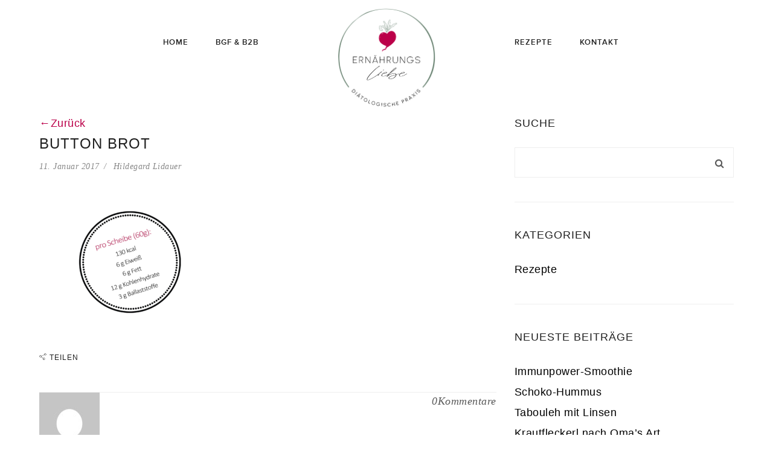

--- FILE ---
content_type: text/css
request_url: https://www.ernaehrungsliebe.at/wp-content/themes/zk-monaco/style.css?ver=6.0.11
body_size: 1264
content:
/*
Theme Name: ZK Monaco  
Theme URI: http://zooka.io
Author: ZOOKA
Author URI: http://themeforest.net/user/ZookaStudio
Description: The 2015 theme for WordPress is a fully responsive theme that looks great on any device. Features include a front page template with its own widgets, an optional display font, styling for post formats on both index and single views, and an optional no-sidebar page template. Make it yours with a custom menu, header image, and background.
Version: 1.3.0
License: GNU General Public License v2 or later
License URI: http://www.gnu.org/licenses/gpl-2.0.html
Tags: one-column, two-columns, right-sidebar, custom-header, custom-menu, editor-style, featured-images, microformats, post-formats, rtl-language-support, sticky-post, translation-ready
Text Domain: zk-monaco

This theme, like WordPress, is licensed under the GPL.
Use it to make something cool, have fun, and share what you've learned with others.
*/


/**
 * Table of Contents
 *
 * 1.0 CONTENT
	1.1. Page
		* We made all style for blog, portfolio, archive, search page here : THEME_NAME/assets/scss/blog.scss
	1.2. Post 
		* We made all style for post format, post type here : THEME_NAME/assets/scss/content.scss, THEME_NAME/assets/scss/portfolio.scss
	1.3. Comment
		* We made all style for page/post Comment form here : THEME_NAME/assets/scss/comment.scss
	1.4. Media 
		* We added all style for wordpress media (like video, audio, gallery,...) here:  THEME_NAME/assets/scss/media.scss
	1.5. Button
		* We made all style for Button here : THEME_NAME/assets/scss/button.scss
	1.6. Form
		* We added all style for FORM here : THEME_NAME/assets/scss/form.scss
	1.7. Typography
		* We added all style for HTML tag here : THEME_NAME/assets/scss/typography.scss
	1.8. Our VC Element
		* All Style for our element work with VC here : THEME_NAME/assets/scss/elements.scss
	1.9 Custom our theme layout
		* We added some custom style for custom header layout, class suffix, page/post navigation,... here THEME_NAME/assets/scss/main.scss
 
 * 2.0 - Header
 	* We added all style for HEADER here: THEME_NAME/assets/scss/header.scss

 * 3.0 - Navigation
 	* We added all style for MAIN NAVITION here: THEME_NAME/assets/scss/navigation.scss

 * 4.0 - Page Title Bar
 	* We added all style for PAGE TITLE BAR here: THEME_NAME/assets/scss/pagetitle.scss

 * 5.0 - Footer
 	* We added all style for Footer here : THEME_NAME/assets/scss/footer.scss

 * 6.0 - Sidebar
 	* We added all style for Sidebar here : THEME_NAME/assets/scss/sidebar.scss

 * 7.0 - Widgets
 	* We added all style for Widgets here : THEME_NAME/assets/scss/widgets.scss

 * 8.0 - WooCommerce
 	* We added all style for WooCoomerce here : THEME_NAME/assets/scss/woocomerce.scss

 * 9.0 - Customs Bootstap
 	* We added some custom style for Bootstap here : THEME_NAME/assets/scss/customs.scss
 	
 * 10.0 - Extensions
	* We added custom style for 3rd extensions/plugin we used in this theme (like: Revolution slider, Soundcloud,...) here : THEME_NAME/assets/scss/extensions.scss

 * 11.0 Mixins
 	* We added all mixins function used in this theme here:  THEME_NAME/assets/scss/mixins.scss

 * 12.0 Variations
 	* We added all VARIATIONS used in this theme here:  THEME_NAME/assets/scss/variations.scss

 * 13.0 - Media Queries
 *	  All style located in THEME_NAME/assets/scss/reponsive.scss
 *    13.1 - Mobile Large
 *    13.2 - Tablet Small
 *    13.3 - Tablet Large
 *    13.4 - Desktop Small
 *    13.5 - Desktop Medium
 *    13.6 - Desktop Large
 *    13.7 - Desktop X-Large
 */

--- FILE ---
content_type: text/css
request_url: https://www.ernaehrungsliebe.at/wp-content/themes/zk-monaco/assets/css/static.css?ver=1.0.0
body_size: 17350
content:
/* -------------------------------------------------------------
  Sass CSS3 Mixins! The Cross-Browser CSS3 Sass Library
  By: Matthieu Aussaguel, http://www.mynameismatthieu.com, @matthieu_tweets

  List of CSS3 Sass Mixins File to be @imported and @included as you need

  The purpose of this library is to facilitate the use of CSS3 on different browsers avoiding HARD TO READ and NEVER
  ENDING css files

  note: All CSS3 Properties are being supported by Safari 5
  more info: http://www.findmebyip.com/litmus/#css3-properties

  Mixins available:
    -   css3-prefix             - arguments: Property, Value
    -   background-gradient     - arguments: Start Color: #3C3C3C, End Color: #999999
    -   background-horizontal   - arguments: Start Color: #3C3C3C, End Color: #999999
    -   background-radial       - arguments: Start Color: #FFFFFF, Start position: 0%, End Color: #000000, End position: 100%
    -   background-size         - arguments: Width: 100%, Height: 100%
    -   background-opacity      - arguments: Color: #000, Opacity: .85
    -   border-radius           - arguments: Radius: 5px
    -   border-radius-separate  - arguments: Top Left: 5px, Top Right: 5px, Bottom Left: 5px, Bottom Right: 5px
    -   box                     - arguments: Orientation: horizontal, Pack: center, Align: center
    -   box-rgba                - arguments: R: 60, G: 3, B: 12, Opacity: 0.23, Color: #3C3C3C
    -   box-shadow              - arguments: X: 2px, Y: 2px, Blur: 5px, Color: rgba(0,0,0,.4)
    -   box-sizing              - arguments: Type: border-box
    -   columns                 - arguments: Count: 3, Gap: 10
    -   double-borders          - arguments: Color One: #3C3C3C, Color Two: #999999, Radius: 0
    -   flex                    - arguments: Value: 1
    -   flip                    - arguments: ScaleX: -1
    -   font-face               - arguments: Font Family: myFont, Eot File Src: myFont.eot, Woff File Src: myFont.woff, Ttf File Src: myFont.ttf
    -   opacity                 - arguments: Opacity: 0.5
    -   outline radius          - arguments: Radius: 5px
    -   resize                  - arguments: Direction: both
    -   rotate                  - arguments: Degree: 0, M11: 0, M12: 0, M21: 0, M22: 0
    CSS Matrix Rotation Calculator http://www.boogdesign.com/examples/transforms/matrix-calculator.html
    -   text-shadow             - arguments: X: 2px, Y: 2px, Blur: 5px, Color: rgba(0,0,0,.4)
    -   transform               - arguments: Parameters: null
    -   transform-style         - arguments: Style: preserve-3d
    -   transition              - Default arguments: What: all, Length: 1s, Easing: ease-in-out
    -                            - Examples: @include transition (all 2s ease-in-out);
    -                                        @include transition (opacity 1s ease-in 2s, width 2s ease-out);
    -   triple-borders          - arguments: Color One: #3C3C3C, Color Two: #999999, Color Three: #000000, Radius: 0
    -   keyframes               - arguments: Animation name
                                - content:   Animation css
    -   animation               - arguments: name duration timing-function delay iteration-count direction fill-mode play-state
                                             (http://www.w3schools.com/cssref/css3_pr_animation.asp)

------------------------------------------------------------- *//* ADDS A BROWSER PREFIX TO THE PROPERTY *//* Overlay Style *//* Fixed Header *//* Sticky Header *//* Dropdown Menu *//* Mobile Menu *//* Mobile Widget *//* Header v4 *//* Footer *//* Special style for each footer bottom layout*//* Layout 5 *//* Layout 6 *//* Layout 7 *//* Responsive Size *//* General *//* All style for Blog page *//* =Main content and comment content
-------------------------------------------------------------- *//* Single Post*//* All Style for Single Portfolio *//* =Comments Area
-------------------------------------------------------------- *//* Footer *//* All Style for Default Form *//* Images *//* All style for sidebar *//* Link Style *//* Style for all widget *//* Custom Bootstrap *//* 
** All Style for 3rd Plugin 
*//* Custom Style for REV SLIDER *//* Navigation Arrow */.page-sub-title,.cms-meta,.cms-grid-masonry .cms-grid-categories a,blockquote,.blockquote,.quote-content,.tags-list a,.tagcloud a,.widget_newsletterwidget,.playfairdisplay,.single-product .product_meta > span a,.woocommerce-info a{font-family:'Playfair Display';font-weight:400;font-style:italic;}@font-face{font-family:'proxima_nova_ltlight';src:url('https://www.ernaehrungsliebe.at/wp-content/themes/zk-monaco/assets/fonts/proxima_nova_ltlight.eot');src:url('https://www.ernaehrungsliebe.at/wp-content/themes/zk-monaco/assets/fonts/proxima_nova_ltlight.eot?#iefix') format('embedded-opentype'), url('https://www.ernaehrungsliebe.at/wp-content/themes/zk-monaco/assets/fonts/proxima_nova_ltlight.woff') format('woff'), url('https://www.ernaehrungsliebe.at/wp-content/themes/zk-monaco/assets/fonts/proxima_nova_ltlight.ttf') format('truetype'), url('https://www.ernaehrungsliebe.at/wp-content/themes/zk-monaco/assets/fonts/proxima_nova_ltlight.svg#proxima_nova_ltlight') format('svg');font-weight:normal;font-style:normal;}body{font-family:'proxima_nova_ltlight';}@font-face{font-family:'proxima_nova_ltsemibold';src:url('https://www.ernaehrungsliebe.at/wp-content/themes/zk-monaco/assets/fonts/proxima_nova_ltsemibold.eot');src:url('https://www.ernaehrungsliebe.at/wp-content/themes/zk-monaco/assets/fonts/proxima_nova_ltsemibold.eot?#iefix') format('embedded-opentype'), url('https://www.ernaehrungsliebe.at/wp-content/themes/zk-monaco/assets/fonts/proxima_nova_ltsemibold.woff') format('woff'), url('https://www.ernaehrungsliebe.at/wp-content/themes/zk-monaco/assets/fonts/proxima_nova_ltsemibold.ttf') format('truetype'), url('https://www.ernaehrungsliebe.at/wp-content/themes/zk-monaco/assets/fonts/proxima_nova_ltsemibold.svg#proxima_nova_ltsemibold') format('svg');font-weight:normal;font-style:normal;}h1,.h1,h2,.h2,h3,.h3,h4,.h4,h5,.h5,h6,.h6,#cms-portfolio-masonry-sort,.btn,.btn-primary,button,input[type="button"],input[type="reset"],input[type="submit"],#cms-search input[type="text"],.main-navigation > div ul:first-child > li > a,ul.product_list_widget span.product-title{font-family:'proxima_nova_ltsemibold';}html{/* Custom color */}html body{/* Admin bar *//* Heading style *//* Some custom style for Page */}@media (max-width:991px){html body{padding-left:0 !important;/* Remove padding style from theme options */padding-right:0 !important;}}html body #cms-page{overflow-x:hidden;position:relative;/* Overlay Style */}@media (min-width:992px){html body #cms-page.header-v1.header-left{padding-left:260px;}html body #cms-page.header-v1.header-right{padding-right:260px;}html body #cms-page.header-v1 #cms-content-wrapper:not(.home){padding-top:80px;}html body #cms-page.header-v1 #cms-content-wrapper .single-portfolio{padding-top:20px;}}html body .overlay{position:absolute;top:0;right:0;bottom:0;left:0;background:rgba(0, 0, 0, 0.5);-webkit-transition:all 150ms linear 0ms;-khtml-transition:all 150ms linear 0ms;-moz-transition:all 150ms linear 0ms;-ms-transition:all 150ms linear 0ms;-o-transition:all 150ms linear 0ms;transition:all 150ms linear 0ms;/* BACKGROUND GRADIENT *//* TRIPLE BORDERS */}html body .overlay .overlay-content{width:100%;padding:15px;position:absolute;top:50%;-webkit-transform:translateY(-50%);-khtml-transform:translateY(-50%);-moz-transform:translateY(-50%);-ms-transform:translateY(-50%);-o-transform:translateY(-50%);transform:translateY(-50%);/* BACKGROUND GRADIENT */}html body .overlay .overlay-content a{color:#fff;}html body .overlay .overlay-content a.icon{width:50px;height:50px;line-height:50px;font-size:16px;display:inline-block;margin:0 10px 0 0;background-color:#000;color:#fff;}html body .overlay .overlay-content a.icon:hover{background-color:#000;}html body .overlay .overlay-content a.icon.circle,html body .overlay .overlay-content a.icon.icon-circle{-webkit-border-radius:50%;-khtml-border-radius:50%;-moz-border-radius:50%;-ms-border-radius:50%;-o-border-radius:50%;border-radius:50%;/* BACKGROUND GRADIENT */}html body .overlay .overlay-content a.icon:last-child{margin-right:0;}html body .overlay-wrap{overflow:hidden;position:relative;}html body .overlay-wrap .overlay{visibility:hidden;filter:alpha(opacity=0);-ms-filter:"progid:DXImageTransform.Microsoft.Alpha(Opacity=0)";-webkit-opacity:0;-khtml-opacity:0;-moz-opacity:0;-ms-opacity:0;-o-opacity:0;opacity:0;/* BACKGROUND GRADIENT *//* OUTLINE RADIUS */-webkit-transform:scale(1.5);-khtml-transform:scale(1.5);-moz-transform:scale(1.5);-ms-transform:scale(1.5);-o-transform:scale(1.5);transform:scale(1.5);/* BACKGROUND GRADIENT */-webkit-transition:all 150ms linear 0ms;-khtml-transition:all 150ms linear 0ms;-moz-transition:all 150ms linear 0ms;-ms-transition:all 150ms linear 0ms;-o-transition:all 150ms linear 0ms;transition:all 150ms linear 0ms;/* BACKGROUND GRADIENT *//* TRIPLE BORDERS */}html body .overlay-wrap:hover .overlay{visibility:visible;filter:alpha(opacity=100);-ms-filter:"progid:DXImageTransform.Microsoft.Alpha(Opacity=100)";-webkit-opacity:1;-khtml-opacity:1;-moz-opacity:1;-ms-opacity:1;-o-opacity:1;opacity:1;/* BACKGROUND GRADIENT *//* OUTLINE RADIUS */-webkit-transform:scale(1);-khtml-transform:scale(1);-moz-transform:scale(1);-ms-transform:scale(1);-o-transform:scale(1);transform:scale(1);/* BACKGROUND GRADIENT */-webkit-transition:all 150ms linear 0ms;-khtml-transition:all 150ms linear 0ms;-moz-transition:all 150ms linear 0ms;-ms-transition:all 150ms linear 0ms;-o-transition:all 150ms linear 0ms;transition:all 150ms linear 0ms;/* BACKGROUND GRADIENT *//* TRIPLE BORDERS */}html body #wpadminbar{position:fixed !important;}html.home{/* Special style for Full Page Effect */}html.home .navigation{margin-bottom:100px;}html.fp-enabled body:before,html.fp-enabled body:after{content:"";position:absolute;width:100%;height:50px;background:#fff;z-index:1051;display:block;}html.fp-enabled body:before{top:0;}html.fp-enabled body:after{bottom:0;}html.fp-enabled body #fp-nav{margin-top:0 !important;left:40px;top:50%;position:fixed;-webkit-transform:translateY(-50%);-khtml-transform:translateY(-50%);-moz-transform:translateY(-50%);-ms-transform:translateY(-50%);-o-transform:translateY(-50%);transform:translateY(-50%);/* BACKGROUND GRADIENT *//* Header *//* Default Header 
	* This variation since V1.0.3
	*//* Default Header  */}html.fp-enabled body #fp-nav ul{padding:0;margin:0;list-style:none;}html.fp-enabled body #fp-nav ul li{display:block;margin-bottom:10px;}html.fp-enabled body #fp-nav ul li:last-child{margin-bottom:0;}html.fp-enabled body #fp-nav ul li a{width:10px;height:10px;display:block;border:1px solid #ddd;-webkit-border-radius:50%;-khtml-border-radius:50%;-moz-border-radius:50%;-ms-border-radius:50%;-o-border-radius:50%;border-radius:50%;/* BACKGROUND GRADIENT */}html.fp-enabled body #fp-nav ul li a:hover,html.fp-enabled body #fp-nav ul li a:active,html.fp-enabled body #fp-nav ul li a:focus,html.fp-enabled body #fp-nav ul li a.active{border-color:#222;}@media (max-width:767px){html.fp-enabled body #fp-nav{left:25px;}}html.fp-enabled body .fsp-wrapper .single-portfolio.hidden{display:block;}.color-white{color:#fff !important;/* Blog & Post Navigation */}.color-white h1,.color-white .h1,.color-white h2,.color-white .h2,.color-white h3,.color-white .h3,.color-white h4,.color-white .h4,.color-white h4,.color-white .h5,.color-white h6,.color-white .h6,.color-white *{color:#fff !important;}.navigation{/* Page Navigation */text-align:center;/* Page Style */}.navigation.paging-navigation{text-align:center;/* Page Navigation Layout 2*/}.navigation.paging-navigation .pagination{margin-bottom:0;}.navigation.paging-navigation .page-numbers{line-height:38px;padding:0 15px;display:inline-block;margin-right:10px;min-width:38px;text-align:center;border:1px solid #eee;color:#000;float:left;}.navigation.paging-navigation .page-numbers i{line-height:38px;height:38px;display:block;font-size:22px;}.navigation.paging-navigation .page-numbers:last-child{margin-right:0;}.navigation.paging-navigation .page-numbers.current,.navigation.paging-navigation .page-numbers:hover{background:#000;border-color:#000;color:#fff;}.navigation.paging-navigation .page-numbers.next,.navigation.paging-navigation .page-numbers.prev{width:40px;padding:0;}.navigation.cms-paging-navigation2 a{text-transform:uppercase;}.navigation.cms-paging-navigation2 i{padding:0 5px;}.cms-social-sc{/* Set default color for something */}.cms-social-sc a{margin-right:5px;text-decoration:none;display:inline-block;text-align:center;font-size:0;-webkit-transition:all 300ms linear 0ms;-khtml-transition:all 300ms linear 0ms;-moz-transition:all 300ms linear 0ms;-ms-transition:all 300ms linear 0ms;-o-transition:all 300ms linear 0ms;transition:all 300ms linear 0ms;/* BACKGROUND GRADIENT *//* TRIPLE BORDERS */}.cms-social-sc a:last-child{margin-right:0;}.cms-social-sc a i{width:45px;height:45px;line-height:45px;font-size:20px;display:inline-block;background:#202020;color:#fff;-webkit-transition:all 300ms linear 0ms;-khtml-transition:all 300ms linear 0ms;-moz-transition:all 300ms linear 0ms;-ms-transition:all 300ms linear 0ms;-o-transition:all 300ms linear 0ms;transition:all 300ms linear 0ms;/* BACKGROUND GRADIENT *//* TRIPLE BORDERS */-webkit-border-radius:50%;-khtml-border-radius:50%;-moz-border-radius:50%;-ms-border-radius:50%;-o-border-radius:50%;border-radius:50%;/* BACKGROUND GRADIENT */}.cms-social-sc a i:before{width:45px;height:45px;line-height:45px;font-size:20px;}.cms-social-sc a:hover,.cms-social-sc a:focus{text-decoration:none;}.cms-social-sc a:hover i,.cms-social-sc a:focus i{background:#b46d70;color:#fff;}.primary-color{color:#000;/* Back to TOP */}.primary-color *{color:#000;}#back_to_top{position:fixed;bottom:15px;right:15px;cursor:pointer;display:none;}#back_to_top.on{display:block;}#cms-header-wrapper{z-index:101;position:relative;}#cms-search{max-height:0;background:#f8f8f8;overflow:hidden;-webkit-transition:all 0.4s ease 0s;-khtml-transition:all 0.4s ease 0s;-moz-transition:all 0.4s ease 0s;-ms-transition:all 0.4s ease 0s;-o-transition:all 0.4s ease 0s;transition:all 0.4s ease 0s;/* BACKGROUND GRADIENT */}#cms-search.open{padding:25px 0;max-height:500px;}#cms-search input[type='text']{font-size:18px;color:#1f1f1f;border:0;background:transparent;}#cms-search input[type='submit']{max-width:180px;margin:0 auto;}#cms-search a#header-widget-search-close{margin-top:15px;display:inline-block;}#masthead{z-index:30;/* Header v4 */}#masthead.no-border-home{border-bottom:0;}#masthead #cms-nav-extra{/* Header Top Widget */}#masthead #cms-nav-extra > div{margin-left:20px;}#masthead #cms-nav-extra > div ul li{float:left;padding-right:20px;}#masthead #cms-nav-extra > div ul li:last-child{padding-right:0;}#masthead #cms-nav-extra > div ul li a{color:#212121;}#masthead #cms-nav-extra > div ul li a:hover,#masthead #cms-nav-extra > div ul li a:active,#masthead #cms-nav-extra > div ul li a:focus{color:#bb0049;}#masthead #cms-nav-extra > div ul li a:after{display:none;}#masthead #cms-header-top{background:#f8f8f8;color:#888;}#masthead #cms-header-top a{color:#000;/* CMS Social widget */}#masthead #cms-header-top a:hover{color:#bb0049;}#masthead #cms-header-top .cms-social a i{color:#000;background:transparent;width:40px;height:50px;line-height:50px;}#masthead #cms-header-top .cms-social a i:hover{color:#bb0049;}#masthead #cms-header-top .cms-social a:hover i{background:transparent;}#masthead #cms-header{position:relative;/* Header V1 */}#masthead #cms-header #cms-header-logo a{display:block;}#masthead #cms-header #cms-header-navigation{/* Fix for dropdown menu full width */position:static;/* Header Fixed */}#masthead #cms-header.header-ontop{position:absolute;z-index:21;width:100%;}#masthead #cms-header.header-ontop #cms-nav-extra > div ul li a{color:#212121;}#masthead #cms-header.header-ontop #cms-nav-extra > div ul li a:hover,#masthead #cms-header.header-ontop #cms-nav-extra > div ul li a:active,#masthead #cms-header.header-ontop #cms-nav-extra > div ul li a:focus{color:#212121;}#masthead #cms-header.header-fixed{position:fixed;z-index:21;width:100%;/* Sticky Header */}@media (max-width:991px){#masthead #cms-header.header-fixed{left:0;right:0;padding:0;}}#masthead #cms-header.header-sticky{position:fixed;top:0;left:0;width:100%;/*border-bottom: $header_sticky_border;*/z-index:60;-webkit-transition:background 300ms ease 0ms;-khtml-transition:background 300ms ease 0ms;-moz-transition:background 300ms ease 0ms;-ms-transition:background 300ms ease 0ms;-o-transition:background 300ms ease 0ms;transition:background 300ms ease 0ms;/* BACKGROUND GRADIENT *//* TRIPLE BORDERS */}@media (max-width:991px){#masthead #cms-header.header-sticky{padding:0;}}#masthead.header-v1{/* Header V2 */}#masthead.header-v1 #cms-header-inner{position:relative;}#masthead.header-v2{/* Header V3 */}#masthead.header-v2 #cms-header #cms-nav-extra{margin-right:30px;/* Fix menu in two line */}@media (min-width:992px) and (max-width:1400px){#masthead.header-v2 #cms-header #cms-nav-extra{position:absolute;right:0;}}#masthead.header-v3{/* Special style for each header version */}#masthead.header-v3 #cms-header-navigation{border-top:1px solid #eee;border-bottom:1px solid #eee;}@media (min-width:992px){#masthead.header-v1{position:fixed;top:0;text-align:center;width:260px;}#masthead.header-v1.header-left{left:0;}#masthead.header-v1.header-right{right:0;}#masthead.header-v1 #cms-nav-extra{display:inline-block;margin:0 auto !important;}#masthead.header-v1 #cms-nav-extra > div:first-child{margin-left:0 !important;}}@media (max-width:991px){#masthead{/* Remove padding from theme options */padding:0 !important;}#masthead.header-v1{padding:10px 40px 0 !important;margin-bottom:0 !important;}#masthead.header-v1 #cms-nav-extra{position:absolute;top:30px;right:20px;}#masthead.header-v2 #cms-nav-extra{position:absolute;top:0px;right:20px;z-index:1;}#masthead.header-v2 #cms-header-navigation-left,#masthead.header-v2 #cms-header-navigation-right{display:none;}#masthead.header-v3 #cms-header-navigation{top:0;}}#masthead #cms-portfolio-masonry-sort .change-columns{font-size:20px;}#cms-mainnav-v4{text-align:center;visibility:hidden;position:fixed;top:0;right:0;bottom:0;left:0;background:rgba(0, 0, 0, 0.8);overflow-y:scroll;filter:alpha(opacity=0);-ms-filter:"progid:DXImageTransform.Microsoft.Alpha(Opacity=0)";-webkit-opacity:0;-khtml-opacity:0;-moz-opacity:0;-ms-opacity:0;-o-opacity:0;opacity:0;/* BACKGROUND GRADIENT *//* OUTLINE RADIUS */-webkit-transition:all 300ms linear 0ms;-khtml-transition:all 300ms linear 0ms;-moz-transition:all 300ms linear 0ms;-ms-transition:all 300ms linear 0ms;-o-transition:all 300ms linear 0ms;transition:all 300ms linear 0ms;/* BACKGROUND GRADIENT *//* TRIPLE BORDERS *//* One Page Navigation */}#cms-mainnav-v4.open{z-index:999999;visibility:visible;filter:alpha(opacity=100);-ms-filter:"progid:DXImageTransform.Microsoft.Alpha(Opacity=100)";-webkit-opacity:1;-khtml-opacity:1;-moz-opacity:1;-ms-opacity:1;-o-opacity:1;opacity:1;/* BACKGROUND GRADIENT *//* OUTLINE RADIUS */}#cms-onepage-nav{left:50px;top:50%;position:fixed;-webkit-transform:translateY(-50%);-khtml-transform:translateY(-50%);-moz-transform:translateY(-50%);-ms-transform:translateY(-50%);-o-transform:translateY(-50%);transform:translateY(-50%);/* BACKGROUND GRADIENT *//* Header *//* Default Header 
	* This variation since V1.0.3
	*//* Default Header  *//* Header Fixed Top background when scroll down */}#cms-onepage-nav .cms-onepage-nav{list-style:none;padding:0;margin:0;}#cms-onepage-nav .cms-onepage-nav li{margin-bottom:10px;}#cms-onepage-nav .cms-onepage-nav li a{position:relative;width:10px;height:10px;display:block;border:1px solid #cdcdcd;-webkit-border-radius:50%;-khtml-border-radius:50%;-moz-border-radius:50%;-ms-border-radius:50%;-o-border-radius:50%;border-radius:50%;/* BACKGROUND GRADIENT */}#cms-onepage-nav .cms-onepage-nav li a span{visibility:hidden;left:15px;background:rgba(0, 0, 0, 0.7);color:#fff;display:block;white-space:nowrap;padding:5px 10px;top:50%;position:absolute;-webkit-transform:translateY(-50%);-khtml-transform:translateY(-50%);-moz-transform:translateY(-50%);-ms-transform:translateY(-50%);-o-transform:translateY(-50%);transform:translateY(-50%);/* BACKGROUND GRADIENT *//* Header *//* Default Header 
	* This variation since V1.0.3
	*//* Default Header  */filter:alpha(opacity='0' * 100);-ms-filter:"progid:DXImageTransform.Microsoft.Alpha(Opacity='0' * 100)";-webkit-opacity:0;-khtml-opacity:0;-moz-opacity:0;-ms-opacity:0;-o-opacity:0;opacity:0;/* BACKGROUND GRADIENT *//* OUTLINE RADIUS */-webkit-transition:all 300ms linear 0ms;-khtml-transition:all 300ms linear 0ms;-moz-transition:all 300ms linear 0ms;-ms-transition:all 300ms linear 0ms;-o-transition:all 300ms linear 0ms;transition:all 300ms linear 0ms;/* BACKGROUND GRADIENT *//* TRIPLE BORDERS */-webkit-border-radius:5px;-khtml-border-radius:5px;-moz-border-radius:5px;-ms-border-radius:5px;-o-border-radius:5px;border-radius:5px;/* BACKGROUND GRADIENT */}#cms-onepage-nav .cms-onepage-nav li a span:before{content:"";width:0;height:0;display:block;left:-10px;border-width:5px;border-style:solid;border-color:transparent rgba(0, 0, 0, 0.7) transparent transparent;top:50%;position:absolute;-webkit-transform:translateY(-50%);-khtml-transform:translateY(-50%);-moz-transform:translateY(-50%);-ms-transform:translateY(-50%);-o-transform:translateY(-50%);transform:translateY(-50%);/* BACKGROUND GRADIENT *//* Header *//* Default Header 
	* This variation since V1.0.3
	*//* Default Header  */}#cms-onepage-nav .cms-onepage-nav li a:hover span{visibility:visible;filter:alpha(opacity='1' * 100);-ms-filter:"progid:DXImageTransform.Microsoft.Alpha(Opacity='1' * 100)";-webkit-opacity:1;-khtml-opacity:1;-moz-opacity:1;-ms-opacity:1;-o-opacity:1;opacity:1;/* BACKGROUND GRADIENT *//* OUTLINE RADIUS */}#cms-onepage-nav .cms-onepage-nav li a:active,#cms-onepage-nav .cms-onepage-nav li a:focus{border-color:#222;}#cms-onepage-nav .cms-onepage-nav li:last-child a{margin-bottom:0;}.cms-header-fixed-bg #cms-header.header-fixed{-webkit-transition:background 300ms linear 0ms;-khtml-transition:background 300ms linear 0ms;-moz-transition:background 300ms linear 0ms;-ms-transition:background 300ms linear 0ms;-o-transition:background 300ms linear 0ms;transition:background 300ms linear 0ms;/* BACKGROUND GRADIENT *//* TRIPLE BORDERS */}.admin-bar{/* Fixed header border bottom *//*body:not(.home){
  .header-ontop{
    border-bottom: 1px solid rgba(255,255,255,0.1);
  }
}*/}.admin-bar #masthead #cms-header.header-sticky{top:32px;}.admin-bar #cms-mainnav-v4{top:32px;}.page-title{/* =Breadcrumb
----------------------------------------------- */}.page-title .page-title-info{text-transform:initial;font-size:16px;color:#999;padding-bottom:0;text-decoration:none;display:block;line-height:normal;}.page-title .page-sub-title{font-size:20px;margin-top:-8px;}#breadcrumb-text ul.breadcrumbs{margin:0;padding:0;list-style:none;}#breadcrumb-text ul.breadcrumbs li{display:inline-block;margin:0 0 0 10px;}#breadcrumb-text ul.breadcrumbs li a{color:#000;}#breadcrumb-text ul.breadcrumbs li:after{display:inline-block;content:"\f105";font-family:'FontAwesome';padding-left:10px;color:#000;}#breadcrumb-text ul.breadcrumbs li:first-child{margin-left:0;}#breadcrumb-text ul.breadcrumbs li:last-child:after{display:none;}.btn,button,.button,input[type='button'],input[type='submit'],input[type='reset'],.woocommerce #respond input#submit,.woocommerce a.button,.woocommerce button.button,.woocommerce input.button,a.added_to_cart{letter-spacing:1px;text-transform:uppercase;height:50px;line-height:50px;padding:0 20px;text-indent:0;outline:none;-webkit-border-radius:0;-khtml-border-radius:0;-moz-border-radius:0;-ms-border-radius:0;-o-border-radius:0;border-radius:0;/* BACKGROUND GRADIENT */-webkit-transition:all 300ms linear 0ms;-khtml-transition:all 300ms linear 0ms;-moz-transition:all 300ms linear 0ms;-ms-transition:all 300ms linear 0ms;-o-transition:all 300ms linear 0ms;transition:all 300ms linear 0ms;/* BACKGROUND GRADIENT *//* TRIPLE BORDERS *//* Default Button */}.btn,.btn-default,button,input[type='button'],input[type='reset'],input[type='submit'],.woocommerce #respond input#submit,.woocommerce a.button,.woocommerce button.button,.woocommerce input.button,a.added_to_cart,a.added{border:1px solid #000;color:#000 !important;background:transparent;}.btn:hover,.btn-default:hover,button:hover,input[type='button']:hover,input[type='reset']:hover,input[type='submit']:hover,.woocommerce #respond input#submit:hover,.woocommerce a.button:hover,.woocommerce button.button:hover,.woocommerce input.button:hover,a.added_to_cart:hover,a.added:hover,.btn:active,.btn-default:active,button:active,input[type='button']:active,input[type='reset']:active,input[type='submit']:active,.woocommerce #respond input#submit:active,.woocommerce a.button:active,.woocommerce button.button:active,.woocommerce input.button:active,a.added_to_cart:active,a.added:active,.btn:focus,.btn-default:focus,button:focus,input[type='button']:focus,input[type='reset']:focus,input[type='submit']:focus,.woocommerce #respond input#submit:focus,.woocommerce a.button:focus,.woocommerce button.button:focus,.woocommerce input.button:focus,a.added_to_cart:focus,a.added:focus{background:#000;border-color:#000;color:#fff !important;}.woocommerce #respond input#submit,.woocommerce a.button,.woocommerce button.button,.woocommerce input.button,a.added_to_cart,a.added{border:1px solid #000 !important;/* Custom button default style in some area */}.woocommerce #respond input#submit:hover,.woocommerce a.button:hover,.woocommerce button.button:hover,.woocommerce input.button:hover,a.added_to_cart:hover,a.added:hover,.woocommerce #respond input#submit:focus,.woocommerce a.button:focus,.woocommerce button.button:focus,.woocommerce input.button:focus,a.added_to_cart:focus,a.added:focus,.woocommerce #respond input#submit:active,.woocommerce a.button:active,.woocommerce button.button:active,.woocommerce input.button:active,a.added_to_cart:active,a.added:active{color:#fff !important;}.button-primary{/* Primary Button */}.button-primary .btn,.button-primary .btn-default,.button-primary button,.button-primary input[type='button'],.button-primary input[type='reset'],.button-primary input[type='submit']{background:#000;color:#fff !important;border:1px solid #000;}.button-primary .btn:hover,.button-primary .btn-default:hover,.button-primary button:hover,.button-primary input[type='button']:hover,.button-primary input[type='reset']:hover,.button-primary input[type='submit']:hover,.button-primary .btn:active,.button-primary .btn-default:active,.button-primary button:active,.button-primary input[type='button']:active,.button-primary input[type='reset']:active,.button-primary input[type='submit']:active,.button-primary .btn:focus,.button-primary .btn-default:focus,.button-primary button:focus,.button-primary input[type='button']:focus,.button-primary input[type='reset']:focus,.button-primary input[type='submit']:focus{background:;border-color:;}.btn-primary{background:#000 !important;color:#fff !important;border:1px solid #000 !important;/* Alt White Button */}.btn-primary[type="submit"]{color:#fff !important;/* Hover State */}.btn-primary:hover{background: !important;border-color: !important;}.btn-alt-white{background:transparent;color:#fff;border-color:#fff;}.btn-alt-white:hover{background:#fff !important;color:#1f1f1f !important;}.cms-blog{/* All style for Portfolio blog page */}.cms-blog.blog-archive{/* Post Header */}.cms-blog.blog-archive .cs_pagination{margin-top:60px;}.cms-blog .entry-header{padding:0;margin:0;/* Post meta */}.cms-blog .entry-header .entry-title{padding:0;margin:0;}.cms-blog .cms-meta{font-style:italic;font-size:14px;color:#888;/* Entry Content */}.cms-blog .cms-meta.entry-meta{/* Style for meta in Element */}.cms-blog .cms-meta.entry-meta .list-inline{margin-left:0;margin-bottom:0;}.cms-blog .cms-meta.entry-meta li{padding:0;}.cms-blog .cms-meta.entry-meta li:after{content:"/";display:inline-block;padding:0 5px;}.cms-blog .cms-meta.entry-meta li:last-child:after{display:none;}.cms-blog .cms-meta.entry-meta li a{color:#888;}.cms-blog .cms-meta.entry-meta li a:hover,.cms-blog .cms-meta.entry-meta li a:active,.cms-blog .cms-meta.entry-meta li a:focus{color:#bb0049;}.cms-blog .cms-meta > span{position:relative;}.cms-blog .cms-meta > span:after{content:"/";display:inline-block;padding:0 5px;}.cms-blog .cms-meta > span:last-child:after{display:none;}.cms-blog .cms-meta > span a{color:;}.cms-blog .cms-meta > span a:hover{color:#bb0049;}.cms-blog .entry-content{margin-top:25px;/* Style for each post type in blog */}.cms-blog .entry-content .entry-introtext{margin-top:40px;}.cms-blog .cms-grid-item{/* Custom style for each blog layout *//* 1. Blog Standard */}.cms-blog .cms-grid-item > article.format-quote .quote-content{position:relative;text-align:center;font-size:24px;line-height:39px;font-style:italic;}.cms-blog .cms-grid-item > article.format-quote .quote-content blockquote{font-size:24px;}.cms-blog .cms-grid-item > article.format-quote .quote-content blockquote .quote-author{padding:0;margin:30px 0 0 0;display:block;}.cms-blog .cms-grid-item > article.format-quote .quote-content.has-thumbnail{color:#fff;}.cms-blog .cms-grid-item > article.format-quote .quote-content.has-thumbnail .overlay-content{background:url(../images/icon-quote.png) 50% 15px no-repeat;padding-top:60px;}.cms-blog .cms-grid-item > article.format-quote .quote-content.has-thumbnail .quote-author{color:#fff;}.cms-blog.cms-blog-standard{/* 2. Blog Grid */}.cms-blog.cms-blog-standard .cms-grid-item > article{padding-bottom:70px;margin-bottom:60px;border-bottom:1px solid #eee;}.cms-blog.cms-blog-grid{/* Load more button style */}.cms-blog.cms-blog-grid .cms-isotope-masonry-post,.cms-blog.cms-blog-grid .cms-isotope-grid-post{padding-bottom:30px;margin-bottom:60px;border-bottom:1px solid #eee;}.cms-blog.cms-blog-grid .cms-grid-item > article{margin-bottom:30px;}.cms-blog.cms-blog-grid .cms-grid-item > article .entry-introtext{display:none;}.cms-blog.cms-blog-grid .cms-grid-item > article .entry-content{margin-top:20px;/* Post Quote */}.cms-blog.cms-blog-grid .cms-grid-item > article .entry-content .entry-header{margin-bottom:10px;}.cms-blog.cms-blog-grid .cms-grid-item > article.format-quote .quote-content{font-size:16px;line-height:26px;}.cms-blog.cms-blog-grid .cms-grid-item > article.format-quote .quote-content blockquote{font-size:16px;padding:0 10px;}.cms-blog #cshero-load-posts{padding:0;margin:0;text-align:center;/* Fix Style for embed video in grid coloumns */}.cms-blog.cms-blog-standard .cms-grid-item .format-video .entry-media{height:520px;}.cms-blog.cms-blog-standard .cms-grid-item .format-video .entry-media iframe{height:520px;}.cms-blog.grid-2 .cms-grid-item .format-video .entry-media{height:250px;}.cms-blog.grid-2 .cms-grid-item .format-video .entry-media iframe{height:250px;}.cms-portfolio .cms-loadmore-post{margin-bottom:30px;/* Portfolio Masonry Template */}.cms-portfolio .cms-loadmore-post.portfolio-grid2{margin-bottom:60px;}.cms-portfolio .cms-loadmore-post article{padding:0 0 38px 0;margin:0 0 40px 0;border-bottom:1px solid #eee;}.cms-portfolio .cms-loadmore-post article .entry-media{margin-bottom:25px;}.cms-portfolio .cms-loadmore-post article .entry-media img{width:100%;max-width:100%;}.cms-portfolio .cms-loadmore-post article .entry-meta a{color:#888;}.cms-portfolio .cms-loadmore-post article .entry-meta a:hover{color:#000;}.cms-portfolio .cms-loadmore-post article.muliples{padding-bottom:0;border-bottom:0;margin-bottom:35px;}.cms-portfolio .cms-loadmore-post article.muliples .entry-media{margin-bottom:20px;}.cms-portfolio .cms-loadmore-post article.nospace{padding:0;margin:0;border:0;}.cms-portfolio .cms-loadmore-post article.nospace .entry-media{padding:0;margin:0;}.cms-portfolio .cms-loadmore-post article.nospace .entry-media .overlay-content *{color:#fff;}.cms-portfolio.cms-portfolio-masonry{margin-bottom:50px;}.cms-portfolio.cms-portfolio-masonry .cms-loadmore-post{margin:0 -25px;}.cms-portfolio.cms-portfolio-masonry .cms-loadmore-post .cms-grid-item{padding:0 25px;margin-bottom:50px;}.cms-blog-portfolio.no-container{padding:0 30px;}.cms-blog-portfolio.no-container.cms-blog-portfolio-masonry{padding:0;}.cms-blog-portfolio-nospace{/* Style For Blog Filter */}.cms-blog-portfolio-nospace.no-container{padding:0;}ul.cms-filter-category{text-align:center;margin-bottom:70px !important;/* Load more button */}ul.cms-filter-category li a{padding:0 15px;line-height:38px;display:inline-block;border:1px solid transparent;color:#888;}ul.cms-filter-category li a:hover,ul.cms-filter-category li a.active{border-color:#000;color:#000;}.cs_pagination{text-align:center;/* Some special style for Page template */}@media (min-width:1200px){.page-template-blog-masonry2 #content{padding:0 75px;}.page-template-blog-masonry2 .cms-loadmore-post{margin:0;}.page-template-blog-masonry2 .cms-loadmore-post .cms-grid-item{padding:0;}.page-template-blog-masonry2 .cms-loadmore-post .cms-grid-item > article{margin-bottom:40px;padding:0 25px;}}.single-post{/* More Link */}.single-post .post-navigation{margin-bottom:20px;}.single-post .entry-media{margin-bottom:50px;}.single-post .entry-header{margin-bottom:40px;/* Entry Content */}.single-post .entry-header .entry-title{padding:0;margin:0 0 10px 0;}.single-post .entry-header .entry-meta{margin-top:-5px;font-style:italic;font-size:14px;color:#888;}.single-post .entry-header .entry-meta.entry-meta{/* Style for meta in Element */}.single-post .entry-header .entry-meta.entry-meta .list-inline{margin-left:0;margin-bottom:0;}.single-post .entry-header .entry-meta.entry-meta li{padding:0;}.single-post .entry-header .entry-meta.entry-meta li:after{content:"/";display:inline-block;padding:0 7px;}.single-post .entry-header .entry-meta.entry-meta li:last-child:after{display:none;}.single-post .entry-header .entry-meta.entry-meta li a{color:#888;}.single-post .entry-header .entry-meta.entry-meta li a:hover{color:;}.single-post .entry-header .entry-meta > span{position:relative;}.single-post .entry-header .entry-meta > span:after{content:"/";display:inline-block;padding:0 7px;}.single-post .entry-header .entry-meta > span:last-child:after{display:none;}.single-post .entry-content .blockquote,.single-post .entry-content blockquote{margin-top:50px;margin-bottom:50px;padding-left:110px;position:relative;font-size:15px;}.single-post .entry-content .blockquote:before,.single-post .entry-content blockquote:before{display:inline-block;content:"\“";font-size:180px;font-style:normal;color:#000;line-height:46px;height:46px;margin-top:10px;position:absolute;left:30px;top:50%;}.single-post .entry-content input[name="post_password"]{margin-bottom:15px;}.single-post .entry-footer{padding:28px 0 45px 0;/* Post Share */border-bottom:1px solid #eee;/* Post Author */}.single-post .entry-footer .post-share-title{position:relative;/* Post Tags */}.single-post .entry-footer .post-share-title .h6{cursor:pointer;}.single-post .entry-footer .post-share-title .post-share{visibility:hidden;width:0;height:40px;position:absolute;left:100%;top:-10px;padding:0;background:#000;color:#fff;-webkit-border-radius:5px;-khtml-border-radius:5px;-moz-border-radius:5px;-ms-border-radius:5px;-o-border-radius:5px;border-radius:5px;/* BACKGROUND GRADIENT */-webkit-transition:all 300ms linear 0ms;-khtml-transition:all 300ms linear 0ms;-moz-transition:all 300ms linear 0ms;-ms-transition:all 300ms linear 0ms;-o-transition:all 300ms linear 0ms;transition:all 300ms linear 0ms;/* BACKGROUND GRADIENT *//* TRIPLE BORDERS */}.single-post .entry-footer .post-share-title .post-share a{color:#fff;width:30px;height:30px;line-height:30px;font-size:20px;display:inline-block;text-align:center;margin:5px;}.single-post .entry-footer .post-share-title .post-share a:hover{-webkit-transform:scale(1.1);-khtml-transform:scale(1.1);-moz-transform:scale(1.1);-ms-transform:scale(1.1);-o-transform:scale(1.1);transform:scale(1.1);/* BACKGROUND GRADIENT */}.single-post .entry-footer .post-share-title:hover .post-share,.single-post .entry-footer .post-share-title:active .post-share,.single-post .entry-footer .post-share-title:focus .post-share{visibility:visible;width:220px;}.single-post .entry-footer .single-tags{/* Edit Link */}.single-post .entry-footer .single-tags:before{content:"|";padding:0 10px;display:inline-block;}.single-post .entry-footer .single-tags .tags-list{margin-left:10px;}.single-post .entry-footer .single-tags .tags-list a{padding:0 12px;border:1px solid #eee;line-height:34px;display:inline-block;text-transform:capitalize;margin:0 3px 5px 3px;font-style:italic;}.single-post .entry-footer .single-tags .tags-list a:first-child{margin-left:0;}.single-post .entry-footer .single-tags .tags-list a:last-child{margin-right:0;}.single-post .entry-footer .single-tags .tags-list a:hover{color:#fff;border-color:#000;background:#000;}.single-post .entry-footer .edit-link{float:right;}.single-post .entry-author{padding:20px 0;/* 1. Post Format *//* 1.1 Video */}.single-post .entry-author .author-avatar{float:left;margin-right:20px;}.single-post .entry-author .author-avatar img{-webkit-border-radius:50%;-khtml-border-radius:50%;-moz-border-radius:50%;-ms-border-radius:50%;-o-border-radius:50%;border-radius:50%;/* BACKGROUND GRADIENT */}.single-post .entry-author .author-info{padding-top:30px;text-transform:lowercase;}.single-post .entry-author .author-info h3{text-transform:lowercase;}.single-post .entry-author .entry-author-info{padding-top:38px;padding-bottom:38px;}.single-post .entry-author .entry-author-info .single-comment:after{display:inline-block;content:"/";padding:0 10px;}.single-post.format-video{/* 1.2. Quote */}.single-post.format-video .wp-playlist{padding:0;margin:0;border:0;}.single-post.format-quote{/* 2. Post Type *//* 2.1. Team */}.single-post.format-quote .quote-content{position:relative;font-size:24px;line-height:39px;text-align:center;}.single-post.format-quote .quote-content.has-thumbnail{color:#fff;}.single-post.format-quote .quote-content.has-thumbnail .overlay-content{background:url(../images/icon-quote.png) 50% 15px no-repeat;padding:60px 40px 0;}.single-post.format-quote .quote-content.has-thumbnail .quote-author{color:#fff;}.single-post.format-quote .quote-content blockquote,.single-post.format-quote .quote-content .blockquote{font-size:24px;line-height:39px;}.single-post.format-quote .quote-content .quote-author{display:block;margin-top:30px;}.single-post.format-quote .quote-content + .entry-header{margin-top:50px;}.single-post.single-team .cms-team-social{margin-top:40px;}.single-post.single-team .cms-team-social a{margin-right:10px;display:inline-block;}.single-post.single-team .cms-team-social a:last-child{margin-right:0;}.single-post.single-team .cms-team-social a i{width:45px;height:45px;line-height:45px;display:block;text-align:center;background:#202020;color:#fff;font-size:20px;-webkit-border-radius:50%;-khtml-border-radius:50%;-moz-border-radius:50%;-ms-border-radius:50%;-o-border-radius:50%;border-radius:50%;/* BACKGROUND GRADIENT */-webkit-transition:all 300ms linear 0ms;-khtml-transition:all 300ms linear 0ms;-moz-transition:all 300ms linear 0ms;-ms-transition:all 300ms linear 0ms;-o-transition:all 300ms linear 0ms;transition:all 300ms linear 0ms;/* BACKGROUND GRADIENT *//* TRIPLE BORDERS */}.single-post.single-team .cms-team-social a:hover i,.single-post.single-team .cms-team-social a:focus i{background:#000;}.more-link{white-space:nowrap;color:#000;/* Sticky Post */}.more-link:hover{color:#bb0049;}article.sticky .entry-header{padding-left:60px;position:relative;}article.sticky .entry-header:before{content:"\f08d";font-family:'FontAwesome';font-size:60px;line-height:60px;color:#1f1f1f;position:absolute;left:0;}img.alignleft,.wp-caption.alignleft{margin:12px 24px 12px 0;}img.alignright,.wp-caption.alignright{margin:12px 0 12px 24px;}img.aligncenter,.wp-caption.aligncenter{clear:both;margin-top:12px;margin-bottom:12px;}.page-links{clear:both;/* Post Navigation */}.post-navigation div.nav-previous,.post-navigation div.nav-next{width:50%;float:left;text-align:left;}.post-navigation div.nav-previous > a,.post-navigation div.nav-next > a{display:block;}.post-navigation div.nav-previous i,.post-navigation div.nav-next i{font-size:40px;margin-top:5px;display:inline-block;}.post-navigation div.nav-previous i.pe-7s-angle-left,.post-navigation div.nav-next i.pe-7s-angle-left{margin-left:-15px;}.post-navigation div.nav-previous i.pe-7s-angle-right,.post-navigation div.nav-next i.pe-7s-angle-right{margin-right:-15px;}.post-navigation div.nav-previous img,.post-navigation div.nav-next img{vertical-align:top;margin-top:5px;width:60px;height:40px;}.post-navigation div.nav-previous .nav-label-wrap,.post-navigation div.nav-next .nav-label-wrap{display:inline-block;margin:0 0 0 15px;}.post-navigation div.nav-previous .nav-label-wrap .nav-label,.post-navigation div.nav-next .nav-label-wrap .nav-label,.post-navigation div.nav-previous .nav-label-wrap .nav-title,.post-navigation div.nav-next .nav-label-wrap .nav-title{display:block;}.post-navigation div.nav-previous .nav-label-wrap .nav-label,.post-navigation div.nav-next .nav-label-wrap .nav-label{line-height:1;}.post-navigation div.nav-next{text-align:right;float:right;}.post-navigation div.nav-next .nav-label-wrap{margin:0 15px 0 0;}.post-navigation.portfolio-navigation{margin:100px 0 70px;padding:35px 15px;border-top:1px solid #eee;border-bottom:1px solid #eee;}footer.entry-meta{clear:both;}.primary.single-portfolio{/**/}.primary.single-portfolio .entry-media{margin-bottom:35px;}.primary.single-portfolio .entry-media.entry-gallery{margin-bottom:0;}.primary.single-portfolio .entry-media.entry-gallery > div{margin-bottom:-20px;}.primary.single-portfolio .entry-content .entry-header{margin:-10px 0 15px 0;}.primary.single-portfolio .entry-content .entry-description{padding:0 0 20px 0;margin:0 0 30px 0;border-bottom:1px solid #eee;}.primary.single-portfolio .entry-content .entry-date,.primary.single-portfolio .entry-content .entry-client{margin-bottom:30px;}.primary.single-portfolio .entry-content .entry-category{padding-bottom:40px;margin-bottom:40px;border-bottom:1px solid #eee;}.primary.single-portfolio .entry-content .portfolio-share a{width:45px;height:45px;line-height:45px;margin-right:5px;display:inline-block;text-align:center;background:#212121;color:#fff;font-size:20px;-webkit-border-radius:50%;-khtml-border-radius:50%;-moz-border-radius:50%;-ms-border-radius:50%;-o-border-radius:50%;border-radius:50%;/* BACKGROUND GRADIENT */}.primary.single-portfolio .entry-content .portfolio-share a:hover{background:#000;}.primary.single-portfolio .cms-portfolio-related-title{margin-bottom:45px;/* Full Width Layout */}.primary.single-portfolio .portfolio-fullwidth .entry-media{margin-bottom:45px;}.primary.single-portfolio .portfolio-fullwidth .entry-header{margin-bottom:15px;}.primary.single-portfolio .portfolio-fullwidth .entry-content{margin-top:15px;}.primary.single-portfolio .portfolio-fullwidth .entry-content .portfolio-meta{border:1px solid #eee;padding:30px;}.primary.single-portfolio .portfolio-fullwidth .entry-content .portfolio-meta .entry-category{padding:0;margin:0;border:0;}.primary.single-portfolio .portfolio-fullwidth .entry-content .entry-footer{margin-top:35px;}.cms-portfolio-popup{background:#fff;padding-bottom:100px;bottom:auto !important;}.cms-portfolio-popup header.cms-portfolio-popup-header{padding:30px 15px;margin-bottom:60px;border-bottom:1px solid #eee;}.cms-portfolio-popup header.cms-portfolio-popup-header a.close-btn{font-size:60px;color:#222;}@media (min-width:768px){.cms-portfolio-popup header.cms-portfolio-popup-header{padding-left:50px;padding-right:50px;}}.admin-bar .cms-portfolio-popup{top:32px;}.comments-area{border-top:1px solid #eee;/* Comment form */}.comments-area .comments-title{padding:60px 0;}.comments-area .comment-list{padding:0;list-style:none;}.comments-area .comment-list .comment .comment-body{padding:0 0 25px;margin:0 0 25px;border-bottom:1px solid #eee;}.comments-area .comment-list .comment .comment-body .comment-author{float:left;margin-right:30px;}.comments-area .comment-list .comment .comment-body .comment-author img{-webkit-border-radius:50%;-khtml-border-radius:50%;-moz-border-radius:50%;-ms-border-radius:50%;-o-border-radius:50%;border-radius:50%;/* BACKGROUND GRADIENT */}.comments-area .comment-list .comment .comment-body .comment-meta-wrap{padding-left:130px;position:relative;}.comments-area .comment-list .comment .comment-body .comment-meta-wrap cite{font-style:normal;}.comments-area .comment-list .comment .comment-body .comment-meta-wrap .comment-meta{color:#888;margin-bottom:15px;}.comments-area .comment-list .comment .comment-body .comment-meta-wrap .comment-meta a{color:#888;}.comments-area .comment-list .comment .comment-body .comment-meta-wrap .comment-reply{position:absolute;right:0;top:0;}.comments-area .comment-list .comment .comment-body .comment-meta-wrap p:last-child{margin-bottom:0;}.comments-area .comment-list .comment .comment-body .comment-meta-wrap blockquote,.comments-area .comment-list .comment .comment-body .comment-meta-wrap .blockquote{margin-bottom:20px;}.comments-area .comment-list .comment .children{padding-left:100px;list-style:none;}#respond #reply-title{margin:50px 0 25px 0;}#respond form > p{margin-bottom:15px;}#respond form > p:last-child{margin-bottom:0;}#respond form .form-allowed-tags{display:none;}#respond form .form-submit{clear:both;display:block;overflow:hidden;}.cms-element-header{/**================================================
*			 ALL STYLE FOR CMS GRID 			  *
================================================**//* CMS Grid Default */}.cms-element-header .cms-element-subtitle{font-size:20px;color:#212121;padding:0 0 15px 0;}.cms-element-header.layout-1{margin-bottom:50px;}.cms-element-header.layout-1 .cms-element-header-title h1{line-height:65px;}.cms-element-header.layout-2,.cms-element-header.layout-3{margin-bottom:100px;}.cms-element-header.layout-2 .cms-element-header-title h1,.cms-element-header.layout-3 .cms-element-header-title h1{line-height:48px;}.cms-element-header.layout-2 .cms-element-header-title h1 .first-word,.cms-element-header.layout-3 .cms-element-header-title h1 .first-word{display:block;}.cms-grid-wraper{/**================================================
*	     ALL STYLE FOR CMS SINGLE FANCYBOX 		  *
================================================**/}.cms-grid-wraper .cms-grid{/* Portfolio  Layout */}.cms-grid-wraper .cms-grid .cms-grid-item{margin-bottom:30px;}.cms-grid-wraper .cms-grid .cms-grid-item .cms-grid-title + .cms-grid-content{padding-top:10px;}.cms-grid-wraper .cms-grid .cms-grid-item .cms-grid-media{margin-bottom:18px;}.cms-grid-wraper .cms-grid .cms-grid-item .cms-grid-media img{width:100%;}.cms-grid-wraper .cms-grid .cms-grid-item .cms-grid-link{margin-top:17px;}.cms-grid-wraper .cms-grid .cms-grid-item .cms-meta a{color:#000;}.cms-grid-wraper .cms-grid .cms-grid-item .cms-meta a:hover{color:#bb0049;}.cms-grid-wraper.cms-grid-portfolio{/* Blog layout */}.cms-grid-wraper.cms-grid-portfolio .cms-grid-item{margin-bottom:0;}@media (min-width:768px){.cms-grid-wraper.cms-grid-portfolio .cms-grid-item.big-item{width:50%;}}@media (min-width:768px){.cms-grid-wraper.cms-grid-portfolio .cms-grid-item.first-item{width:66.66667%;}}@media (min-width:768px){.cms-grid-wraper.cms-grid-portfolio .cms-grid-item.second-item{width:33.333%;}}.cms-grid-wraper.cms-grid-portfolio .cms-grid-item .cms-grid-media{margin-bottom:0;}.cms-grid-wraper.cms-grid-blog{/* Blog Layout 2 */}.cms-grid-wraper.cms-grid-blog .cms-grid-title{margin:0;/* Style for meta in Element */}.cms-grid-wraper.cms-grid-blog .cms-meta > span{position:relative;}.cms-grid-wraper.cms-grid-blog .cms-meta > span:after{content:"/";display:inline-block;padding:0 7px;}.cms-grid-wraper.cms-grid-blog .cms-meta > span:last-child:after{display:none;}.cms-grid-wraper.cms-grid-blog .cms-meta > span a{color:#000;}.cms-grid-wraper.cms-grid-blog .cms-meta > span a:hover{color:#bb0049;}.cms-grid-wraper.cms-grid-blog2{/* Team Layout */}.cms-grid-wraper.cms-grid-blog2 .cms-grid-item > div{margin:0;}.cms-grid-wraper.cms-grid-blog2 .cms-grid-item > div > div{padding:0 30px;}.cms-grid-wraper.cms-grid-blog2 .cms-grid-item .cms-grid-media{position:relative;overflow:hidden;margin-bottom:30px;}.cms-grid-wraper.cms-grid-blog2 .cms-grid-item .cms-grid-media .cms-number{position:absolute;top:0;right:0;bottom:0;left:0;background:rgba(0, 0, 0, 0.2);font-size:150px;font-weight:700;color:#fff;}.cms-grid-wraper.cms-grid-blog2 .cms-grid-item .cms-grid-media .cms-number .cms-number-inner{width:100%;left:0;line-height:normal;top:50%;position:absolute;-webkit-transform:translateY(-50%);-khtml-transform:translateY(-50%);-moz-transform:translateY(-50%);-ms-transform:translateY(-50%);-o-transform:translateY(-50%);transform:translateY(-50%);/* BACKGROUND GRADIENT *//* Header *//* Default Header 
	* This variation since V1.0.3
	*//* Default Header  */filter:alpha(opacity=70);-ms-filter:"progid:DXImageTransform.Microsoft.Alpha(Opacity=70)";-webkit-opacity:0.7;-khtml-opacity:0.7;-moz-opacity:0.7;-ms-opacity:0.7;-o-opacity:0.7;opacity:0.7;/* BACKGROUND GRADIENT *//* OUTLINE RADIUS */}.cms-grid-wraper.cms-grid-blog2 .cms-grid-item .cms-grid-title a{display:block;font-size:36px;line-height:36px;}.cms-grid-wraper.cms-grid-blog2 .cms-grid-item .cms-grid-title a span{display:block;}@media (min-width:768px){.cms-grid-wraper.cms-grid-blog2 .cms-grid-item .cms-vertical-align{top:50%;position:absolute;-webkit-transform:translateY(-50%);-khtml-transform:translateY(-50%);-moz-transform:translateY(-50%);-ms-transform:translateY(-50%);-o-transform:translateY(-50%);transform:translateY(-50%);/* BACKGROUND GRADIENT *//* Header *//* Default Header 
	* This variation since V1.0.3
	*//* Default Header  */}.cms-grid-wraper.cms-grid-blog2 .cms-grid-item .cms-vertical-align.position-right{right:0;}}.cms-grid-wraper.cms-grid-blog2 .cms-grid-item:last-child{margin-bottom:0;}.cms-grid-wraper.cms-grid-team{/* Client Layout */}.cms-grid-wraper.cms-grid-team .cms-grid-item .cms-grid-media{display:inline-block;margin-bottom:15px;position:relative;max-width:180px;-webkit-border-radius:50%;-khtml-border-radius:50%;-moz-border-radius:50%;-ms-border-radius:50%;-o-border-radius:50%;border-radius:50%;/* BACKGROUND GRADIENT */-webkit-transition:all 300ms linear 0ms;-khtml-transition:all 300ms linear 0ms;-moz-transition:all 300ms linear 0ms;-ms-transition:all 300ms linear 0ms;-o-transition:all 300ms linear 0ms;transition:all 300ms linear 0ms;/* BACKGROUND GRADIENT *//* TRIPLE BORDERS */}.cms-grid-wraper.cms-grid-team .cms-grid-item .cms-grid-media img{-webkit-border-radius:50%;-khtml-border-radius:50%;-moz-border-radius:50%;-ms-border-radius:50%;-o-border-radius:50%;border-radius:50%;/* BACKGROUND GRADIENT */-webkit-transition:all 300ms linear 0ms;-khtml-transition:all 300ms linear 0ms;-moz-transition:all 300ms linear 0ms;-ms-transition:all 300ms linear 0ms;-o-transition:all 300ms linear 0ms;transition:all 300ms linear 0ms;/* BACKGROUND GRADIENT *//* TRIPLE BORDERS */}.cms-grid-wraper.cms-grid-team .cms-grid-item .cms-grid-media:after{content:"";position:absolute;top:0;left:0;right:0;bottom:0;border:2px solid transparent;-webkit-border-radius:50%;-khtml-border-radius:50%;-moz-border-radius:50%;-ms-border-radius:50%;-o-border-radius:50%;border-radius:50%;/* BACKGROUND GRADIENT */-webkit-transition:all 300ms linear 0ms;-khtml-transition:all 300ms linear 0ms;-moz-transition:all 300ms linear 0ms;-ms-transition:all 300ms linear 0ms;-o-transition:all 300ms linear 0ms;transition:all 300ms linear 0ms;/* BACKGROUND GRADIENT *//* TRIPLE BORDERS */}.cms-grid-wraper.cms-grid-team .cms-grid-item .cms-grid-team-position{margin:-3px 0 6px 0;text-transform:capitalize;}.cms-grid-wraper.cms-grid-team .cms-grid-item .cms-grid-team-social a{font-size:16px;margin-right:5px;color:#ccc;}.cms-grid-wraper.cms-grid-team .cms-grid-item .cms-grid-team-social a:last-child{margin-right:0;}.cms-grid-wraper.cms-grid-team .cms-grid-item .cms-grid-team-social a:hover{color:#bb0049;}.cms-grid-wraper.cms-grid-team .cms-grid-item:hover .cms-grid-media:after,.cms-grid-wraper.cms-grid-team .cms-grid-item:active .cms-grid-media:after,.cms-grid-wraper.cms-grid-team .cms-grid-item:focus .cms-grid-media:after{border-color:#000;-webkit-transform:scale(1.1);-khtml-transform:scale(1.1);-moz-transform:scale(1.1);-ms-transform:scale(1.1);-o-transform:scale(1.1);transform:scale(1.1);/* BACKGROUND GRADIENT */}.cms-grid-wraper.cms-grid-client{-webkit-transition:all 300ms linear 0ms;-khtml-transition:all 300ms linear 0ms;-moz-transition:all 300ms linear 0ms;-ms-transition:all 300ms linear 0ms;-o-transition:all 300ms linear 0ms;transition:all 300ms linear 0ms;/* BACKGROUND GRADIENT *//* TRIPLE BORDERS *//* Portfolio related item */}.cms-grid-wraper.cms-grid-client .cms-grid .cms-grid-item{margin-bottom:0;}.cms-grid-wraper.cms-grid-client:hover,.cms-grid-wraper.cms-grid-client:focus,.cms-grid-wraper.cms-grid-client:active{-webkit-transition:all 300ms linear 0ms;-khtml-transition:all 300ms linear 0ms;-moz-transition:all 300ms linear 0ms;-ms-transition:all 300ms linear 0ms;-o-transition:all 300ms linear 0ms;transition:all 300ms linear 0ms;/* BACKGROUND GRADIENT *//* TRIPLE BORDERS */}.cms-grid-wraper.cms-grid-client:hover .cms-client-logo,.cms-grid-wraper.cms-grid-client:focus .cms-client-logo,.cms-grid-wraper.cms-grid-client:active .cms-client-logo{filter:alpha(opacity=25);-ms-filter:"progid:DXImageTransform.Microsoft.Alpha(Opacity=25)";-webkit-opacity:0.25;-khtml-opacity:0.25;-moz-opacity:0.25;-ms-opacity:0.25;-o-opacity:0.25;opacity:0.25;/* BACKGROUND GRADIENT *//* OUTLINE RADIUS */-webkit-transition:all 300ms linear 0ms;-khtml-transition:all 300ms linear 0ms;-moz-transition:all 300ms linear 0ms;-ms-transition:all 300ms linear 0ms;-o-transition:all 300ms linear 0ms;transition:all 300ms linear 0ms;/* BACKGROUND GRADIENT *//* TRIPLE BORDERS */}.cms-grid-wraper.cms-grid-client:hover .cms-client-logo:hover,.cms-grid-wraper.cms-grid-client:focus .cms-client-logo:hover,.cms-grid-wraper.cms-grid-client:active .cms-client-logo:hover,.cms-grid-wraper.cms-grid-client:hover .cms-client-logo:focus,.cms-grid-wraper.cms-grid-client:focus .cms-client-logo:focus,.cms-grid-wraper.cms-grid-client:active .cms-client-logo:focus,.cms-grid-wraper.cms-grid-client:hover .cms-client-logo:active,.cms-grid-wraper.cms-grid-client:focus .cms-client-logo:active,.cms-grid-wraper.cms-grid-client:active .cms-client-logo:active{filter:alpha(opacity=100);-ms-filter:"progid:DXImageTransform.Microsoft.Alpha(Opacity=100)";-webkit-opacity:1;-khtml-opacity:1;-moz-opacity:1;-ms-opacity:1;-o-opacity:1;opacity:1;/* BACKGROUND GRADIENT *//* OUTLINE RADIUS */}.cms-grid-wraper.cms-grid-client.row-space .cms-grid .cms-grid-item{margin-bottom:62px;}.cms-grid-wraper.cms-grid-porelated{/* Popup Layout */}.cms-grid-wraper.cms-grid-porelated .cms-grid .cms-grid-item{margin-bottom:0;}.cms-grid-wraper.cms-grid-porelated .cms-grid .cms-grid-item .cms-grid-title{padding-bottom:8px;}.cms-grid-wraper.cms-grid-porelated .cms-grid .cms-grid-item .cms-grid-category{margin-top:-5px;}.cms-grid-wraper.cms-grid-porelated .cms-grid .cms-grid-item .cms-grid-category a{color:#888;}.cms-grid-wraper.cms-grid-porelated .cms-grid .cms-grid-item .cms-grid-category a:hover{color:#bb0049;}.cms-grid-wraper.template-cms_grid--popup{/* Menu (Woo Product) layout 
	 * @since 1.2.0
	*/}.cms-grid-wraper.template-cms_grid--popup .cms-grid .cms-grid-item{position:relative;margin-bottom:0;height:100%;}.cms-grid-wraper.template-cms_grid--popup .cms-grid .cms-grid-item .flex-column{height:100%;}.cms-grid-wraper.template-cms_grid--popup .cms-grid .cms-grid-item .flex-column .cms-grid-popup-content{margin-top:-50px;top:50%;position:relative;-webkit-transform:translateY(-50%);-khtml-transform:translateY(-50%);-moz-transform:translateY(-50%);-ms-transform:translateY(-50%);-o-transform:translateY(-50%);transform:translateY(-50%);/* BACKGROUND GRADIENT *//* Header *//* Default Header 
	* This variation since V1.0.3
	*//* Default Header  */}@media (max-width:480px){.cms-grid-wraper.template-cms_grid--popup .cms-grid .cms-grid-item .cms-grid-popup-content .cms-grid-title{word-wrap:break-word;}}.cms-grid-wraper.template-cms_grid--popup .cms-grid .cms-grid-item .cms-grid-title{line-height:58px;display:table-caption;word-spacing:break;}.cms-grid-wraper.template-cms_grid--popup .cms-grid .cms-grid-item .cms-portfolio-popup{position:absolute;}.cms-grid-wraper.template-cms_grid--menu{/*CMS Grid Masonry*/}.cms-grid-wraper.template-cms_grid--menu .cms-grid-item{margin-bottom:40px;}.cms-grid-wraper.template-cms_grid--menu .cms-grid-item .cms-grid-title + .cms-grid-content{padding-top:5px;}.cms-grid-wraper.template-cms_grid--menu .cms-grid-item .cms-grid-price{padding-top:3px;}.cms-grid-wraper.template-cms_grid--menu .cms-grid-item .cms-grid-price .price{font-size:12px;line-height:15px;}.cms-grid-wraper.cms-grid-masonry .cms-grid-content{margin-bottom:30px;}.cms-grid-wraper.cms-grid-masonry .cms-grid-title{color:#fff;font-size:18px;text-transform:uppercase;margin-bottom:0;padding-bottom:0 !important;}.cms-grid-wraper.cms-grid-masonry .cms-grid-categories a{color:#fff;font-size:14px;font-style:italic;}.cms-grid-wraper.cms-grid-masonry.template-cms_grid--portfolio-masonry .cms-grid-content{margin-bottom:0px;}.cms-grid-wraper.cms-grid-masonry.template-cms_grid--masonry .cms-grid-content{margin-bottom:0px;}.cms-grid-wraper.cms-grid-masonry.template-cms_grid--masonry .cms-grid-masonry .cms-grid-item img{width:100%;}@media (min-width:768px){.cms-grid-wraper.cms-grid-masonry.template-cms_grid--masonry .cms-grid-masonry .cms-grid-item-masonry{width:25%;}.cms-grid-wraper.cms-grid-masonry.template-cms_grid--masonry .cms-grid-masonry .cms-grid-item-masonry:nth-child(3),.cms-grid-wraper.cms-grid-masonry.template-cms_grid--masonry .cms-grid-masonry .cms-grid-item-masonry:nth-child(4),.cms-grid-wraper.cms-grid-masonry.template-cms_grid--masonry .cms-grid-masonry .cms-grid-item-masonry:nth-child(7),.cms-grid-wraper.cms-grid-masonry.template-cms_grid--masonry .cms-grid-masonry .cms-grid-item-masonry:nth-child(10),.cms-grid-wraper.cms-grid-masonry.template-cms_grid--masonry .cms-grid-masonry .cms-grid-item-masonry:nth-child(13),.cms-grid-wraper.cms-grid-masonry.template-cms_grid--masonry .cms-grid-masonry .cms-grid-item-masonry:nth-child(16),.cms-grid-wraper.cms-grid-masonry.template-cms_grid--masonry .cms-grid-masonry .cms-grid-item-masonry:nth-child(19),.cms-grid-wraper.cms-grid-masonry.template-cms_grid--masonry .cms-grid-masonry .cms-grid-item-masonry:nth-child(24){width:50%;}}.cms-grid-wraper.cms-grid-masonry.template-cms_grid--masonry3 .cms-grid-masonry{margin:0 0 0 -15px;}.cms-grid-wraper.cms-grid-masonry.template-cms_grid--masonry3 .cms-grid-masonry .cms-grid-item{margin-bottom:0;}.cms-grid-wraper.cms-grid-masonry.template-cms_grid--masonry3 .cms-grid-masonry .cms-grid-item img{width:100%;}.cms-grid-wraper.cms-grid-masonry.template-cms_grid--masonry3 .cms-grid-masonry .cms-grid-item .cms-grid-content{margin:0 0 15px 15px;}@media (min-width:768px){.cms-grid-wraper.cms-grid-masonry.template-cms_grid--masonry3 .cms-grid-masonry .cms-grid-item-masonry{width:33.33%;}.cms-grid-wraper.cms-grid-masonry.template-cms_grid--masonry3 .cms-grid-masonry .cms-grid-item-masonry:nth-child(2),.cms-grid-wraper.cms-grid-masonry.template-cms_grid--masonry3 .cms-grid-masonry .cms-grid-item-masonry:nth-child(3),.cms-grid-wraper.cms-grid-masonry.template-cms_grid--masonry3 .cms-grid-masonry .cms-grid-item-masonry:nth-child(6),.cms-grid-wraper.cms-grid-masonry.template-cms_grid--masonry3 .cms-grid-masonry .cms-grid-item-masonry:nth-child(7),.cms-grid-wraper.cms-grid-masonry.template-cms_grid--masonry3 .cms-grid-masonry .cms-grid-item-masonry:nth-child(9),.cms-grid-wraper.cms-grid-masonry.template-cms_grid--masonry3 .cms-grid-masonry .cms-grid-item-masonry:nth-child(10),.cms-grid-wraper.cms-grid-masonry.template-cms_grid--masonry3 .cms-grid-masonry .cms-grid-item-masonry:nth-child(12),.cms-grid-wraper.cms-grid-masonry.template-cms_grid--masonry3 .cms-grid-masonry .cms-grid-item-masonry:nth-child(13){width:66.66%;}}.cms-fancy-box-single{/**================================================
*	        ALL STYLE FOR CMS CAROUSEL  		  *
================================================**/}.cms-fancy-box-single .fancy-box-icon{width:100px;margin-bottom:25px;}.cms-fancy-box-single .fancy-box-icon .fancy-box-icon-inner{background:transparent;height:133px;max-width:100px;line-height:133px;font-size:50px;text-align:center;border:1px solid #eee;-webkit-transition:all 300ms linear 0ms;-khtml-transition:all 300ms linear 0ms;-moz-transition:all 300ms linear 0ms;-ms-transition:all 300ms linear 0ms;-o-transition:all 300ms linear 0ms;transition:all 300ms linear 0ms;/* BACKGROUND GRADIENT *//* TRIPLE BORDERS */}.cms-fancy-box-single .fancy-box-icon.pull-left + .fancy-box-content-wrap.has-icon-image{padding-left:130px;}.cms-fancy-box-single .fancy-box-icon.pull-right + .fancy-box-content-wrap.has-icon-image{padding-right:130px;}.cms-fancy-box-single .fancy-box-icon.pull-center{margin:0 auto 25px;}.cms-fancy-box-single .fancy-box-content-wrap{/* Hover state */}.cms-fancy-box-single .fancy-box-content-wrap .fancy-box-content{margin-top:15px;}.cms-fancy-box-single .fancy-box-content-wrap .fancy-box-content p{padding:0;margin:0;}.cms-fancy-box-single .fancy-box-content-wrap .cms-fancyboxes-foot{margin-top:10px;}.cms-fancy-box-single .fancy-box-content-wrap .cms-fancyboxes-foot a{color:#000;}.cms-fancy-box-single:hover{/* Layout Overlay */}.cms-fancy-box-single:hover .fancy-box-icon-inner{background:#000;border-color:#000;color:#fff;}.cms-fancy-box-single.cms-fancybox-single-overlay{/* Layout Service */}.cms-fancy-box-single.cms-fancybox-single-overlay .fancy-box-image{position:relative;overflow:hidden;/* item no image */}.cms-fancy-box-single.cms-fancybox-single-overlay .fancy-box-image img{width:100%;-webkit-transition:all 300ms linear 0ms;-khtml-transition:all 300ms linear 0ms;-moz-transition:all 300ms linear 0ms;-ms-transition:all 300ms linear 0ms;-o-transition:all 300ms linear 0ms;transition:all 300ms linear 0ms;/* BACKGROUND GRADIENT *//* TRIPLE BORDERS */}.cms-fancy-box-single.cms-fancybox-single-overlay .fancy-box-image .fancy-box-content-wrap .fancy-box-icon-inner{border:0;height:auto;max-width:inherit;line-height:inherit;display:inline-block;padding:10px 15px;}.cms-fancy-box-single.cms-fancybox-single-overlay .fancy-box-image .fancy-box-content-wrap h2{font-size:32px;margin-bottom:5px;}.cms-fancy-box-single.cms-fancybox-single-overlay .fancy-box-image .fancy-box-content-wrap .fancy-box-content{font-size:20px;}.cms-fancy-box-single.cms-fancybox-single-overlay .fancy-box-image .fancy-box-content-wrap .overlay-content *{color:#fff;}.cms-fancy-box-single.cms-fancybox-single-overlay .fancy-box-image .fancy-box-content-wrap .overlay-content h2{color:#fff;}.cms-fancy-box-single.cms-fancybox-single-overlay .fancy-box-content-wrap.no-image .fancy-box-icon{width:50px;padding-top:10px;color:#000;}.cms-fancy-box-single.cms-fancybox-single-overlay .fancy-box-content-wrap.no-image .fancy-box-icon .fancy-box-icon-inner{border:0;height:auto;max-width:inherit;line-height:inherit;display:inline-block;padding:0;}.cms-fancy-box-single.cms-fancybox-single-overlay .fancy-box-content-wrap.no-image .fancy-box-icon .fancy-box-content{font-size:20px;}.cms-fancy-box-single.cms-fancybox-single-overlay .fancy-box-content-wrap.no-image .fancy-box-content{padding-left:65px;margin:0;font-size:16px;}.cms-fancy-box-single.cms-fancybox-single-overlay:hover .fancy-box-image img{-webkit-transform:scale(1.3);-khtml-transform:scale(1.3);-moz-transform:scale(1.3);-ms-transform:scale(1.3);-o-transform:scale(1.3);transform:scale(1.3);/* BACKGROUND GRADIENT */}.cms-fancy-box-single.cms-fancybox-single-overlay:hover .fancy-box-content-wrap.no-image .fancy-box-icon-inner{background:transparent;color:#000;}.cms-fancy-box-single.cms-fancybox-single-overlay.cms-fancybox-single-overlay2 .fancy-box-content-wrap{background-color:rgba(0, 0, 0, 0.7);}.cms-fancy-box-single.cms-fancybox-single-overlay.cms-fancybox-single-overlay2 .fancy-box-content-wrap .sub-title{font-size:20px;margin-top:-8px;}.cms-fancy-box-single.cms-fancybox-single-overlay.cms-fancybox-single-overlay2 .fancy-box-content-wrap .fancy-box-content{font-size:inherit;}.cms-fancy-box-single.cms-fancybox-single-overlay.cms-fancybox-single-overlay2 .fancy-box-content-wrap .cms-fancyboxes-foot{color:#000;}.cms-fancy-box-single.cms-fancybox-single-overlay.cms-fancybox-single-overlay2 .fancy-box-content-wrap .cms-fancyboxes-foot a{color:#000;}.cms-fancy-box-single.cms-fancybox-single-service{/* Layout About */}.cms-fancy-box-single.cms-fancybox-single-service .cms-fancybox-item{margin:0 -30px;}.cms-fancy-box-single.cms-fancybox-single-service .cms-fancybox-item .fancy-box-image img{width:100%;}@media (min-width:768px){.cms-fancy-box-single.cms-fancybox-single-service .cms-fancybox-item .fancy-box-image{padding-right:25px;}.cms-fancy-box-single.cms-fancybox-single-service .cms-fancybox-item .fancy-box-image + .fancy-box-content-wrap{padding-left:25px;}.cms-fancy-box-single.cms-fancybox-single-service .cms-fancybox-item .fancy-box-image.pull-right{padding-left:25px;padding-right:15px;}}.cms-fancy-box-single.cms-fancybox-single-service .cms-fancybox-item .fancy-box-content-wrap .fancy-box-content-inner h2{font-size:32px;margin-bottom:10px;}.cms-fancy-box-single.cms-fancybox-single-service .cms-fancybox-item .fancy-box-content-wrap .fancy-box-content-inner .fancy-box-content{margin-top:25px;}@media (min-width:768px){.cms-fancy-box-single.cms-fancybox-single-service .cms-fancybox-item .fancy-box-content-wrap{padding-right:25px;}}@media (min-width:768px){.cms-fancy-box-single.cms-fancybox-single-service .cms-fancybox-item{display:flex;display:-webkit-flex;}.cms-fancy-box-single.cms-fancybox-single-service .cms-fancybox-item > div{display:flex;display:-webkit-flex;}.cms-fancy-box-single.cms-fancybox-single-service .cms-fancybox-item > div .fancy-box-content-inner{width:100%;display:block;position:relative;}.cms-fancy-box-single.cms-fancybox-single-service .cms-fancybox-item > div .fancy-box-content-inner > div{position:absolute;top:50%;-webkit-transform:translateY(-50%);-khtml-transform:translateY(-50%);-moz-transform:translateY(-50%);-ms-transform:translateY(-50%);-o-transform:translateY(-50%);transform:translateY(-50%);/* BACKGROUND GRADIENT */}}@media (max-width:767px){.cms-fancy-box-single.cms-fancybox-single-service .cms-fancybox-item .fancy-box-content-inner h2{margin-top:20px;}}.cms-fancy-box-single.cms-fancybox-single-about{/* Layout Shop Process */}.cms-fancy-box-single.cms-fancybox-single-about .cms-fancybox-item .fancy-box-image img{width:100%;}.cms-fancy-box-single.cms-fancybox-single-about .cms-fancybox-item .fancy-box-content-inner h2{margin-bottom:10px;}.cms-fancy-box-single.cms-fancybox-single-about .cms-fancybox-item .fancy-box-content-inner .fancy-box-content{margin-top:22px;}@media (min-width:768px){.cms-fancy-box-single.cms-fancybox-single-about .cms-fancybox-item.has-image{display:flex;display:-webkit-flex;}.cms-fancy-box-single.cms-fancybox-single-about .cms-fancybox-item.has-image > div{display:flex;display:-webkit-flex;}.cms-fancy-box-single.cms-fancybox-single-about .cms-fancybox-item.has-image > div .fancy-box-content-inner{width:100%;display:block;position:relative;}.cms-fancy-box-single.cms-fancybox-single-about .cms-fancybox-item.has-image > div .fancy-box-content-inner > div{position:absolute;top:50%;-webkit-transform:translateY(-50%);-khtml-transform:translateY(-50%);-moz-transform:translateY(-50%);-ms-transform:translateY(-50%);-o-transform:translateY(-50%);transform:translateY(-50%);/* BACKGROUND GRADIENT */}}@media (max-width:767px){.cms-fancy-box-single.cms-fancybox-single-about .cms-fancybox-item .fancy-box-content-inner h2{margin-top:20px;}}.cms-fancy-box-single.shopprocess{/* Layout OnePage */}.cms-fancy-box-single.shopprocess .cms-fancybox-item{display:inline-flex;}.cms-fancy-box-single.shopprocess .cms-fancybox-item .fancy-box-icon{width:auto;max-width:100px;margin:0 10px 0 0;}.cms-fancy-box-single.shopprocess .cms-fancybox-item .fancy-box-icon .fancy-box-icon-inner{width:auto;height:auto;line-height:normal;border:none;}.cms-fancy-box-single.shopprocess .cms-fancybox-item .fancy-box-icon.pull-left + .fancy-box-content-wrap.has-icon-image{padding:15px 0 0 0;}.cms-fancy-box-single.shopprocess .cms-fancybox-item .fancy-box-icon.pull-right + .fancy-box-content-wrap.has-icon-image{padding:15px 0 0 0;}.cms-fancy-box-single.shopprocess .cms-fancybox-item .fancy-box-content-wrap h6{color:#888;}.cms-fancy-box-single.shopprocess:hover .cms-fancybox-item .fancy-box-icon .fancy-box-icon-inner{background:transparent;color:#1f1f1f;}.cms-fancy-box-single.onepage .cms-fancybox-item .fancy-box-image img{width:100%;}.cms-fancy-box-single.onepage .cms-fancybox-item .fancy-box-content-inner h1{margin-bottom:10px;line-height:58px;display:table-caption;}.cms-fancy-box-single.onepage .cms-fancybox-item .fancy-box-content-inner .fancy-box-content{margin-top:22px;}@media (min-width:768px){.cms-fancy-box-single.onepage .cms-fancybox-item.has-image{display:flex;display:-webkit-flex;}.cms-fancy-box-single.onepage .cms-fancybox-item.has-image > div{display:flex;display:-webkit-flex;}.cms-fancy-box-single.onepage .cms-fancybox-item.has-image > div .fancy-box-content-inner{width:100%;display:block;position:relative;}.cms-fancy-box-single.onepage .cms-fancybox-item.has-image > div .fancy-box-content-inner > div{position:absolute;top:50%;-webkit-transform:translateY(-50%);-khtml-transform:translateY(-50%);-moz-transform:translateY(-50%);-ms-transform:translateY(-50%);-o-transform:translateY(-50%);transform:translateY(-50%);/* BACKGROUND GRADIENT */}}@media (max-width:767px){.cms-fancy-box-single.onepage .cms-fancybox-item .fancy-box-content-inner h1{margin-top:20px;}}.cms-carousel .owl-controls{/* Testimonial */}.cms-carousel .owl-controls .owl-nav > div{position:absolute;top:50%;left:0;-webkit-transform:translateY(-50%);-khtml-transform:translateY(-50%);-moz-transform:translateY(-50%);-ms-transform:translateY(-50%);-o-transform:translateY(-50%);transform:translateY(-50%);/* BACKGROUND GRADIENT */}.cms-carousel .owl-controls .owl-nav > div.owl-next{right:0;left:auto;}.cms-carousel .owl-controls .owl-dots .owl-dot{width:10px;height:10px;display:inline-block;background:#ccc;margin-right:10px;-webkit-border-radius:50%;-khtml-border-radius:50%;-moz-border-radius:50%;-ms-border-radius:50%;-o-border-radius:50%;border-radius:50%;/* BACKGROUND GRADIENT */}.cms-carousel .owl-controls .owl-dots .owl-dot.active{background:#000;}.cms-carousel .owl-controls .owl-dots .owl-dot:last-child{margin-right:0;}.cms-carousel.cms-carousel-testimonial{text-align:center;background:url(../images/icon-pink.png) top center no-repeat;padding-top:60px;color:#222;}.cms-carousel.cms-carousel-testimonial .cms-carousel-content-wrapper{font-size:24px;line-height:38px;}.cms-carousel.cms-carousel-testimonial .cms-carousel-title{text-transform:none;margin-top:25px;color:#000;}.cms-carousel.cms-carousel-testimonial .cms-carousel-title:before{display:inline-block;content:"-";}.cms-carousel.cms-carousel-testimonial .owl-controls .owl-dots{margin-top:50px;}.cms-carousel.cms-carousel-testimonial .owl-controls .owl-dots .owl-dot{background:#aba8a8;}.cms-carousel.cms-carousel-testimonial .owl-controls .owl-dots .owl-dot.active{background:#888;}.cms-carousel.cms-carousel-testimonial.color-white{background:url(../images/icon-quote.png) top center no-repeat;}.cms-carousel.cms-carousel-testimonial.color-white .owl-controls .owl-dots .owl-dot.active{background:#fff;}.cms-carousel.cms-carousel-testimonial.nav_icon_image .owl-controls .owl-nav i{display:none;}.cms-carousel.cms-carousel-testimonial.nav_icon_image .owl-controls .owl-nav > div{width:71px;height:35px;display:block;background-image:url(../images/arrow.png);background-repeat:no-repeat;-webkit-transition:background-position 300ms linear 0ms;-khtml-transition:background-position 300ms linear 0ms;-moz-transition:background-position 300ms linear 0ms;-ms-transition:background-position 300ms linear 0ms;-o-transition:background-position 300ms linear 0ms;transition:background-position 300ms linear 0ms;/* BACKGROUND GRADIENT */}.cms-carousel.cms-carousel-testimonial.nav_icon_image .owl-controls .owl-nav > div.owl-prev{background-position:left top;}.cms-carousel.cms-carousel-testimonial.nav_icon_image .owl-controls .owl-nav > div.owl-prev:hover{background-position:right top;}.cms-carousel.cms-carousel-testimonial.nav_icon_image .owl-controls .owl-nav > div.owl-next{background-position:right bottom;}.cms-carousel.cms-carousel-testimonial.nav_icon_image .owl-controls .owl-nav > div.owl-next:hover{background-position:left bottom;}.carousel{/**================================================
*	        ALL STYLE FOR CMS PROGRESS BAR 		  *
================================================**/}.carousel .carousel-control{width:50px;height:50px;top:50%;background:#fff;background:rgba(255, 255, 255, 0.6);/* BORDER RADIUS */-webkit-transform:translateY(-50%);-khtml-transform:translateY(-50%);-moz-transform:translateY(-50%);-ms-transform:translateY(-50%);-o-transform:translateY(-50%);transform:translateY(-50%);/* BACKGROUND GRADIENT */filter:alpha(opacity=100);-ms-filter:"progid:DXImageTransform.Microsoft.Alpha(Opacity=100)";-webkit-opacity:1;-khtml-opacity:1;-moz-opacity:1;-ms-opacity:1;-o-opacity:1;opacity:1;/* BACKGROUND GRADIENT *//* OUTLINE RADIUS */text-shadow:0 0 0 transparent;/* TRANSFORM  */}.carousel .carousel-control span{display:block;width:50px;height:50px;line-height:50px;text-align:center;color:#222;font-size:30px;}.carousel .carousel-control.left{left:30px;}.carousel .carousel-control.right{right:30px;}.carousel .carousel-control:hover{background:#fff;background:rgba(255, 255, 255, 0.8);/* BORDER RADIUS */filter:alpha(opacity=100);-ms-filter:"progid:DXImageTransform.Microsoft.Alpha(Opacity=100)";-webkit-opacity:1;-khtml-opacity:1;-moz-opacity:1;-ms-opacity:1;-o-opacity:1;opacity:1;/* BACKGROUND GRADIENT *//* OUTLINE RADIUS */}.cms-progress-body{/**================================================
*	        ALL STYLE FOR CMS COUNTER			  *
================================================**/}.cms-progress-body .cms-progress-title{margin-bottom:10px;}.cms-progress-body .cms-progress.progress{-webkit-border-radius:0;-khtml-border-radius:0;-moz-border-radius:0;-ms-border-radius:0;-o-border-radius:0;border-radius:0;/* BACKGROUND GRADIENT */-webkit-box-shadow:0 0 0 transparent;-khtml-box-shadow:0 0 0 transparent;-moz-box-shadow:0 0 0 transparent;-ms-box-shadow:0 0 0 transparent;-o-box-shadow:0 0 0 transparent;box-shadow:0 0 0 transparent;/* BACKGROUND GRADIENT */}.cms-counter-wraper{/**================================================
*	        ALL STYLE FOR CMS QUOTE   	 		  *
================================================**/}.cms-counter-wraper .cms-counter-body > div{padding-top:22px;}.cms-counter-wraper .cms-counter-body > div .cms-counter{font-size:48px;}.cms-counter-wraper .cms-counter-body > div .cms-counter-title{font-size:16px;color:#fff;}.cms-counter-wraper .cms-counter-body > div:after{display:block;content:"";height:100%;border-right:1px solid rgba(255, 255, 255, 0.4);position:absolute;top:0;right:0;height:162px;-webkit-transform:rotate(30deg);-khtml-transform:rotate(30deg);-moz-transform:rotate(30deg);-ms-transform:rotate(30deg);-o-transform:rotate(30deg);transform:rotate(30deg);/* BACKGROUND GRADIENT */}.cms-counter-wraper .cms-counter-body > div:last-child:after{display:none;}@media (min-width: 768px and max-width: 970px){.cms-counter-wraper .cms-counter-body > div:nth-child(2n):after{display:none;}}@media (max-width:767px){.cms-counter-wraper .cms-counter-body > div:after{display:none;}}.cms-counter-wraper.color-white *{color:#fff;}blockquote{/**================================================
*			 CUSTOM LAYOUT FOR NEWSLETTER		  *
================================================**/}blockquote.cms-quote-style-1{font-size:24px;line-height:39px;letter-spacing:0.5px;color:#202020;padding:0 0 0 18px;position:relative;z-index:1;}blockquote.cms-quote-style-1:before{display:inline-block;content:"\“";font-size:150px;font-style:normal;position:absolute;top:21px;left:-29px;color:#f0e2e2;z-index:-1;}blockquote.cms-quote-style-1 .author{text-transform:none;margin-top:20px;display:block;clear:both;font-style:normal;}.newsletter-inline .widget.widget_newsletterwidget{background-color:transparent;padding:0 !important;font-size:normal;}.newsletter-inline .newsletter-widget form{margin-top:0 !important;}@media screen and (min-width:993px){.newsletter-inline .newsletter-widget form{margin:0 -15px;}.newsletter-inline .newsletter-widget form p{display:inline-block;padding:0 0 0 15px;margin:0;width:70%;}.newsletter-inline .newsletter-widget form p:last-child{width:30%;}}.newsletter-inline.color-white .newsletter-widget form input[type='email']{border-color:#fff;color:#fff;background:transparent;}footer#footer-wrapper .footer-wrapper-inner{position:relative;/* Footer TOP */}footer#footer-wrapper .footer-wrapper-inner:before{content:"";position:absolute;top:0;right:0;bottom:0;left:0;}footer#footer-wrapper #cms-footer-top{position:relative;/* Footer Bottom */}footer#footer-wrapper #cms-footer-top > .container{padding-bottom:30px;position:relative;}footer#footer-wrapper #cms-footer-top > .container:after{position:absolute;bottom:0;top:auto;right:15px;left:15px;display:block;}footer#footer-wrapper #cms-footer-top > .container aside.widget .widget-title,footer#footer-wrapper #cms-footer-top > .container aside.widget .wg-title{margin-bottom:15px;}footer#footer-wrapper #cms-footer-top > .container aside.widget ul li{padding:0;}footer#footer-wrapper #cms-footer-top > .container aside.widget ul li a:hover{color:#000;}footer#footer-wrapper #cms-footer-bottom{/* Special style */}footer#footer-wrapper #cms-footer-bottom .cms-social-sc a{margin-right:5px;text-decoration:none;display:inline-block;text-align:center;width:45px;height:45px;line-height:45px;font-size:20px;background:#202020;color:#fff;-webkit-border-radius:50%;-khtml-border-radius:50%;-moz-border-radius:50%;-ms-border-radius:50%;-o-border-radius:50%;border-radius:50%;/* BACKGROUND GRADIENT */-webkit-transition:all 300ms linear 0ms;-khtml-transition:all 300ms linear 0ms;-moz-transition:all 300ms linear 0ms;-ms-transition:all 300ms linear 0ms;-o-transition:all 300ms linear 0ms;transition:all 300ms linear 0ms;/* BACKGROUND GRADIENT *//* TRIPLE BORDERS */}footer#footer-wrapper #cms-footer-bottom .cms-social-sc a:last-child{margin-right:0;}footer#footer-wrapper #cms-footer-bottom .cms-social-sc a:before{width:45px;height:45px;line-height:45px;font-size:20px;}footer#footer-wrapper #cms-footer-bottom .cms-social-sc a:hover,footer#footer-wrapper #cms-footer-bottom .cms-social-sc a:focus{text-decoration:none;background:#b46d70;}footer#footer-wrapper #cms-footer-bottom .cms-social-sc a:hover:before,footer#footer-wrapper #cms-footer-bottom .cms-social-sc a:focus:before{color:#fff;}footer#footer-wrapper #cms-footer-bottom.layout-1{text-align:center;font-size:16px;}footer#footer-wrapper #cms-footer-bottom.layout-1 .footer-social{background:#2d2d2d;padding:40px 0;}footer#footer-wrapper #cms-footer-bottom.layout-1 .footer-social .cms-social-sc a{background:#fff;color:#1f1f1f;}footer#footer-wrapper #cms-footer-bottom.layout-1 .footer-social .cms-social-sc a:hover,footer#footer-wrapper #cms-footer-bottom.layout-1 .footer-social .cms-social-sc a:focus{background:#000;color:#fff;}footer#footer-wrapper #cms-footer-bottom.layout-1 > .container{padding-top:75px;}footer#footer-wrapper #cms-footer-bottom.layout-1 > .container .footer-address{padding-bottom:40px;}footer#footer-wrapper #cms-footer-bottom.layout-1 > .container .footer-copyright{color:#555;}footer#footer-wrapper #cms-footer-bottom.layout-1.layout-13 .footer-social{background:#111;}footer#footer-wrapper #cms-footer-bottom.layout-2{font-size:12px;}footer#footer-wrapper #cms-footer-bottom.layout-2 .footer-copyright{text-transform:uppercase;}footer#footer-wrapper #cms-footer-bottom.layout-2 .footer-social{text-align:right;}footer#footer-wrapper #cms-footer-bottom.layout-2 .footer-social a{text-transform:uppercase;color:#fff;}footer#footer-wrapper #cms-footer-bottom.layout-2 .footer-social a:hover{color:#bb0049;}footer#footer-wrapper #cms-footer-bottom.layout-2 .footer-social a:after{display:inline-block;content:"/";padding:0 0 0 5px;color:#fff;}footer#footer-wrapper #cms-footer-bottom.layout-2 .footer-social a:last-child:after{display:none;}footer#footer-wrapper #cms-footer-bottom.layout-3{font-size:12px;}footer#footer-wrapper #cms-footer-bottom.layout-3 .footer-copyright{text-transform:uppercase;text-align:right;}footer#footer-wrapper #cms-footer-bottom.layout-3 .footer-social{text-align:left;}footer#footer-wrapper #cms-footer-bottom.layout-3 .footer-social a{text-transform:uppercase;font-size:20px;margin-right:15px;}footer#footer-wrapper #cms-footer-bottom.layout-3 .footer-social a:hover{color:#bb0049;}footer#footer-wrapper #cms-footer-bottom.layout-3 .footer-social a:last-child{margin-right:0;}footer#footer-wrapper #cms-footer-bottom.layout-4{font-size:15px;color:#fff;}footer#footer-wrapper #cms-footer-bottom.layout-4 > .container{padding-bottom:70px;text-align:center;}footer#footer-wrapper #cms-footer-bottom.layout-4 > .container .footer-address{margin-bottom:25px;}footer#footer-wrapper #cms-footer-bottom.layout-4 > .container .footer-social a{text-transform:uppercase;color:#fff;font-size:20px;margin-right:15px;}footer#footer-wrapper #cms-footer-bottom.layout-4 > .container .footer-social a:hover{color:#bb0049;}footer#footer-wrapper #cms-footer-bottom.layout-4 > .container .footer-social a:last-child{margin-right:0;}footer#footer-wrapper #cms-footer-bottom.layout-4 .footer-copyright{font-size:12px;color:#888;text-transform:uppercase;text-align:center;padding:40px 0 0 0;border-top:1px solid #333;}footer#footer-wrapper #cms-footer-bottom.layout-5{font-size:12px;color:#878787;}footer#footer-wrapper #cms-footer-bottom.layout-5 .footer-copyright{text-transform:uppercase;text-align:right;}footer#footer-wrapper #cms-footer-bottom.layout-5 .footer-social{text-align:left;}footer#footer-wrapper #cms-footer-bottom.layout-5 .footer-social a{text-transform:uppercase;color:#1f1f1f;font-size:20px;margin-right:15px;}footer#footer-wrapper #cms-footer-bottom.layout-5 .footer-social a:hover{color:#bb0049;}footer#footer-wrapper #cms-footer-bottom.layout-5 .footer-social a:last-child{margin-right:0;}footer#footer-wrapper #cms-footer-bottom.layout-6{font-size:12px;color:#555;}footer#footer-wrapper #cms-footer-bottom.layout-6 .footer-copyright{text-transform:uppercase;text-align:left;}footer#footer-wrapper #cms-footer-bottom.layout-6 .footer-social{text-align:right;}footer#footer-wrapper #cms-footer-bottom.layout-6 .footer-social a{text-transform:uppercase;color:#555;font-size:20px;margin-right:15px;}footer#footer-wrapper #cms-footer-bottom.layout-6 .footer-social a:hover{color:#bb0049;}footer#footer-wrapper #cms-footer-bottom.layout-6 .footer-social a:last-child{margin-right:0;}footer#footer-wrapper #cms-footer-bottom.layout-7{font-size:12px;color:#aaa;}footer#footer-wrapper #cms-footer-bottom.layout-7 .footer-copyright-wrapper{background:#f8f8f8;padding:65px 0;}footer#footer-wrapper #cms-footer-bottom.layout-7 .footer-copyright-wrapper .footer-copyright{text-transform:uppercase;text-align:left;}footer#footer-wrapper #cms-footer-bottom.layout-7 .footer-copyright-wrapper .footer-copyright .footer-copyright-logo{margin-bottom:30px;}footer#footer-wrapper #cms-footer-bottom.layout-7 .footer-social{text-align:right;padding-top:20px;}footer#footer-wrapper #cms-footer-bottom.layout-7 .footer-social a{text-transform:uppercase;color:#aaa;font-size:20px;margin-right:15px;}footer#footer-wrapper #cms-footer-bottom.layout-7 .footer-social a:hover{color:#bb0049;}footer#footer-wrapper #cms-footer-bottom.layout-7 .footer-social a:last-child{margin-right:0;}footer#footer-wrapper #cms-footer-bottom.layout-8 .footer-social .cms-social{padding-bottom:10px;}footer#footer-wrapper #cms-footer-bottom.layout-8 .footer-social .cms-social a{margin-right:15px;}footer#footer-wrapper #cms-footer-bottom.layout-8 .footer-social .cms-social a:hover{color:#000;}footer#footer-wrapper #cms-footer-bottom.layout-8 .footer-social .cms-social a:last-child{margin-right:0;}footer#footer-wrapper.footer-bottom-layout-5 #cms-footer-top{color:#878787;}footer#footer-wrapper.footer-bottom-layout-5 #cms-footer-top:before{content:"";border-top:1px solid #eee;position:absolute;top:0;left:15px;right:15px;}footer#footer-wrapper.footer-bottom-layout-5 #cms-footer-top > .container:after{border-bottom-color:#eee;}footer#footer-wrapper.footer-bottom-layout-5 #cms-footer-top > .container aside.widget .wg-title{color:#1f1f1f;}footer#footer-wrapper.footer-bottom-layout-5 #cms-footer-top > .container aside.widget ul li a{color:#000;}footer#footer-wrapper.footer-bottom-layout-5 #cms-footer-top > .container aside.widget ul li a:hover{color:#bb0049;}footer#footer-wrapper.footer-bottom-layout-8{border-top:1px solid #eee;}body.home #footer-wrapper{margin-top:0;}form input,.form input{height:50px;line-height:50px;border:1px solid #eee;padding:0 20px;outline:none;-webkit-border-radius:0;-khtml-border-radius:0;-moz-border-radius:0;-ms-border-radius:0;-o-border-radius:0;border-radius:0;/* BACKGROUND GRADIENT */-webkit-box-shadow:0 0 0 transparent;-khtml-box-shadow:0 0 0 transparent;-moz-box-shadow:0 0 0 transparent;-ms-box-shadow:0 0 0 transparent;-o-box-shadow:0 0 0 transparent;box-shadow:0 0 0 transparent;/* BACKGROUND GRADIENT *//* BOX SIZING *//* Special style for input type*/-webkit-transition:all 300ms linear 0ms;-khtml-transition:all 300ms linear 0ms;-moz-transition:all 300ms linear 0ms;-ms-transition:all 300ms linear 0ms;-o-transition:all 300ms linear 0ms;transition:all 300ms linear 0ms;/* BACKGROUND GRADIENT *//* TRIPLE BORDERS */}form input[type='text'],.form input[type='text'],form input[type='email'],.form input[type='email'],form input[type='password'],.form input[type='password'],form input[type='search'],.form input[type='search'],form input[type='date'],.form input[type='date'],form input[type='time'],.form input[type='time']{width:100%;}form input[type='number'],.form input[type='number']{padding:0 5px;}form input[type='checkbox'],.form input[type='checkbox'],form input[type='radio'],.form input[type='radio']{height:inherit;line-height:inherit;/* Hover State */}form input:hover,.form input:hover,form input:active,.form input:active,form input:focus,.form input:focus{border-color:#000;outline:none;-webkit-box-shadow:0 0 0 transparent;-khtml-box-shadow:0 0 0 transparent;-moz-box-shadow:0 0 0 transparent;-ms-box-shadow:0 0 0 transparent;-o-box-shadow:0 0 0 transparent;box-shadow:0 0 0 transparent;/* BACKGROUND GRADIENT *//* BOX SIZING */}form textarea,.form textarea{border:1px solid #eee;padding:15px 20px;outline:none;width:100%;-webkit-border-radius:0;-khtml-border-radius:0;-moz-border-radius:0;-ms-border-radius:0;-o-border-radius:0;border-radius:0;/* BACKGROUND GRADIENT */-webkit-box-shadow:0 0 0 transparent;-khtml-box-shadow:0 0 0 transparent;-moz-box-shadow:0 0 0 transparent;-ms-box-shadow:0 0 0 transparent;-o-box-shadow:0 0 0 transparent;box-shadow:0 0 0 transparent;/* BACKGROUND GRADIENT *//* BOX SIZING *//* Hover State */-webkit-transition:all 300ms linear 0ms;-khtml-transition:all 300ms linear 0ms;-moz-transition:all 300ms linear 0ms;-ms-transition:all 300ms linear 0ms;-o-transition:all 300ms linear 0ms;transition:all 300ms linear 0ms;/* BACKGROUND GRADIENT *//* TRIPLE BORDERS */}form textarea:hover,.form textarea:hover,form textarea:active,.form textarea:active,form textarea:focus,.form textarea:focus{border-color:#000;outline:none;-webkit-box-shadow:0 0 0 transparent;-khtml-box-shadow:0 0 0 transparent;-moz-box-shadow:0 0 0 transparent;-ms-box-shadow:0 0 0 transparent;-o-box-shadow:0 0 0 transparent;box-shadow:0 0 0 transparent;/* BACKGROUND GRADIENT *//* BOX SIZING */}form .required,.form .required{color:red;/* Extra style */}form .row + .row,.form .row + .row{margin-top:20px;}select,.select2-container{max-width:100%;width:100%;height:50px;line-height:50px;border:1px solid #eee;padding:0 20px;outline:none;-webkit-border-radius:0;-khtml-border-radius:0;-moz-border-radius:0;-ms-border-radius:0;-o-border-radius:0;border-radius:0;/* BACKGROUND GRADIENT */-webkit-box-shadow:0 0 0 transparent;-khtml-box-shadow:0 0 0 transparent;-moz-box-shadow:0 0 0 transparent;-ms-box-shadow:0 0 0 transparent;-o-box-shadow:0 0 0 transparent;box-shadow:0 0 0 transparent;/* BACKGROUND GRADIENT *//* BOX SIZING */-webkit-transition:all 300ms linear 0ms;-khtml-transition:all 300ms linear 0ms;-moz-transition:all 300ms linear 0ms;-ms-transition:all 300ms linear 0ms;-o-transition:all 300ms linear 0ms;transition:all 300ms linear 0ms;/* BACKGROUND GRADIENT *//* TRIPLE BORDERS */-webkit-appearance:none;-moz-appearance:none;appearance:none;background-image:url(../images/select-arrow.jpg);background-position:100% 50%;/* Hover State */background-repeat:no-repeat;}select:hover,.select2-container:hover,select:active,.select2-container:active,select:focus,.select2-container:focus{border-color:#000;outline:none;-webkit-box-shadow:0 0 0 transparent;-khtml-box-shadow:0 0 0 transparent;-moz-box-shadow:0 0 0 transparent;-ms-box-shadow:0 0 0 transparent;-o-box-shadow:0 0 0 transparent;box-shadow:0 0 0 transparent;/* BACKGROUND GRADIENT *//* BOX SIZING */}.select2-container{padding:0 0 0 20px;border-color:#eee !important;background-image:none;}.select2-container .select2-choice{border:0;line-height:50px;padding:0;background:transparent;-webkit-border-radius:0;-khtml-border-radius:0;-moz-border-radius:0;-ms-border-radius:0;-o-border-radius:0;border-radius:0;/* BACKGROUND GRADIENT */}div#select2-drop{border-color:#eee !important;}.select2-container + select{background-image:none !important;}img{max-width:100%;height:auto;}.alignleft{float:left;}.alignright{float:right;}.aligncenter{display:block;margin-left:auto;margin-right:auto;}.wp-caption{/* Keep wide captions from overflowing their container. */max-width:100%;padding:4px;}.wp-caption .wp-caption-text,.gallery-caption,.entry-caption{font-style:italic;font-size:12px;line-height:2;}img.wp-smiley,.rsswidget img{border:0;border-radius:0;box-shadow:none;margin-bottom:0;margin-top:0;padding:0;/* Gallery */}.gallery{/* Default */margin-left:-20px !important;/* Video background */}.gallery .gallery-item{margin-top:0 !important;margin-bottom:20px;}.gallery .gallery-item dt,.gallery .gallery-item dd{margin-left:20px !important;}.gallery .gallery-item a{display:block;}.gallery .gallery-item a img{border:0 !important;}.gallery .gallery-item img{border:0 !important;}.gallery .gallery-item .gallery-caption{background:#eee;}.row-bg-video{position:relative;overflow:hidden;}.row-bg-video .cms-bg-video{position:absolute;left:0;top:0;width:100%;}.row-bg-video .wp-video-shortcode{width:100% !important;height:auto !important;}#masthead{/* header v4 */}#masthead .main-navigation{/* Minimum width of 992 pixels. */}#masthead .main-navigation ul{list-style:none;padding:0;margin:0;}#masthead .main-navigation ul.ping-right{left:auto;right:100%;}#masthead .main-navigation ul.ping-left{left:100%;right:auto;}@media screen and (min-width:992px){#masthead{/* Maximum width of 991 pixels. */}#masthead #cms-menu-mobile{display:none !important;}#masthead .main-navigation{/* header layout */}#masthead .main-navigation > div{/* menu Position */}#masthead .main-navigation > div ul:first-child{/* Level 2+ */}#masthead .main-navigation > div ul:first-child > li{display:inline-block;padding:0 40px 0 0;margin:0;}#masthead .main-navigation > div ul:first-child > li:first-child{padding-left:0;}#masthead .main-navigation > div ul:first-child > li:last-child{padding-right:0;}#masthead .main-navigation > div ul:first-child > li > a{color:#212121;font-size:13px;position:relative;}#masthead .main-navigation > div ul:first-child > li > a:after{display:block;content:"";width:0;position:absolute;bottom:-5px;left:0;border-bottom:2px solid #bb0049;-webkit-transition:all 300ms linear 0ms;-khtml-transition:all 300ms linear 0ms;-moz-transition:all 300ms linear 0ms;-ms-transition:all 300ms linear 0ms;-o-transition:all 300ms linear 0ms;transition:all 300ms linear 0ms;/* BACKGROUND GRADIENT *//* TRIPLE BORDERS */}#masthead .main-navigation > div ul:first-child > li > a:hover{color:#bb0049;}#masthead .main-navigation > div ul:first-child > li > a:active,#masthead .main-navigation > div ul:first-child > li > a:focus,#masthead .main-navigation > div ul:first-child > li > a.active{color:#bb0049;}#masthead .main-navigation > div ul:first-child > li:hover,#masthead .main-navigation > div ul:first-child > li:focus,#masthead .main-navigation > div ul:first-child > li:active{background:transparent;}#masthead .main-navigation > div ul:first-child > li:hover > a,#masthead .main-navigation > div ul:first-child > li:focus > a,#masthead .main-navigation > div ul:first-child > li:active > a{color:#bb0049;}#masthead .main-navigation > div ul:first-child > li:hover > a:after,#masthead .main-navigation > div ul:first-child > li:focus > a:after,#masthead .main-navigation > div ul:first-child > li:active > a:after{width:100%;border-color:#bb0049;}#masthead .main-navigation > div ul:first-child > li.current_page_item > a,#masthead .main-navigation > div ul:first-child > li.current-menu-ancestor > a{color:#bb0049;}#masthead .main-navigation > div ul:first-child > li.current_page_item > a:after,#masthead .main-navigation > div ul:first-child > li.current-menu-ancestor > a:after{width:100%;border-color:#bb0049;}#masthead .main-navigation > div ul:first-child > li.has_full_width{/* Fix for dropdown menu full width */position:static;}#masthead .main-navigation > div ul li{position:relative;-webkit-transition:all 300ms linear 0ms;-khtml-transition:all 300ms linear 0ms;-moz-transition:all 300ms linear 0ms;-ms-transition:all 300ms linear 0ms;-o-transition:all 300ms linear 0ms;transition:all 300ms linear 0ms;/* BACKGROUND GRADIENT *//* TRIPLE BORDERS *//* Remove arrow open level 2+ for mobile menu */}#masthead .main-navigation > div ul li ul{margin:40px 0 0 0;padding:20px 0;position:absolute;left:0;z-index:-1;min-width:250px;background-color:#fff;visibility:hidden;opacity:0;-webkit-transition:all 300ms linear 0ms;-khtml-transition:all 300ms linear 0ms;-moz-transition:all 300ms linear 0ms;-ms-transition:all 300ms linear 0ms;-o-transition:all 300ms linear 0ms;transition:all 300ms linear 0ms;/* BACKGROUND GRADIENT *//* TRIPLE BORDERS */}#masthead .main-navigation > div ul li ul li{display:block;padding:0 30px;/* Menu touched on right/left of window*/}#masthead .main-navigation > div ul li ul li a{display:block;color:#000;padding:6px 0;font-size:14px;/* Active State*/}#masthead .main-navigation > div ul li ul li a:hover{color:#bb0049;}#masthead .main-navigation > div ul li ul li.current-menu-item,#masthead .main-navigation > div ul li ul li.current-menu-ancestor,#masthead .main-navigation > div ul li ul li.current_page_item,#masthead .main-navigation > div ul li ul li.current_page_ancestor{background-color:;/* Arrow for Parent item */}#masthead .main-navigation > div ul li ul li.current-menu-item > a,#masthead .main-navigation > div ul li ul li.current-menu-ancestor > a,#masthead .main-navigation > div ul li ul li.current_page_item > a,#masthead .main-navigation > div ul li ul li.current_page_ancestor > a{color:#bb0049;}#masthead .main-navigation > div ul li ul li.menu-item-has-children > a:after{display:block;font-family:"FontAwesome";content:"\f105";position:absolute;right:30px;top:50%;-webkit-transform:translateY(-50%);-khtml-transform:translateY(-50%);-moz-transform:translateY(-50%);-ms-transform:translateY(-50%);-o-transform:translateY(-50%);transform:translateY(-50%);/* BACKGROUND GRADIENT */}#masthead .main-navigation > div ul li ul ul{top:0;left:100%;}#masthead .main-navigation > div ul li ul ul.back{right:100%;left:auto;}#masthead .main-navigation > div ul li ul ul.back ul:not(.back){right:100%;left:auto;}#masthead .main-navigation > div ul li ul ul.back ul.back{left:100%;right:auto;}#masthead .main-navigation > div ul li ul ul.back ul.back ul:not(.back){left:100%;right:auto;}#masthead .main-navigation > div ul li ul ul.back ul.back ul.back{right:100%;left:auto;}#masthead .main-navigation > div ul li:hover{background-color:;}#masthead .main-navigation > div ul li:hover > a{color:#bb0049;}#masthead .main-navigation > div ul li:hover > ul{margin-top:0;width:auto;z-index:100;visibility:visible;opacity:1;}#masthead .main-navigation > div ul li:hover > ul li:hover > ul{margin-top:-20px;margin-left:1px;}#masthead .main-navigation > div ul li:hover > ul li:hover > ul.back{margin-left:0;margin-right:1px;}#masthead .main-navigation > div ul .cms-menu-toggle{display:none;/* Mega Menu */}#masthead .main-navigation > div ul:first-child > li > ul.multicolumn > li{float:left;padding:0 0 0 30px;}#masthead .main-navigation > div ul:first-child > li > ul.multicolumn > li a{/* Remove Left/ Right space in menu item */padding-left:0;padding-right:0;/* Grouped */}#masthead .main-navigation > div ul:first-child > li > ul.multicolumn > li.group ul{/* Grouped arrow */}#masthead .main-navigation > div ul:first-child > li > ul.multicolumn > li.group ul > li{padding:0;}#masthead .main-navigation > div ul:first-child > li > ul.multicolumn > li.group.menu-item-has-children{/* Grouped Title */}#masthead .main-navigation > div ul:first-child > li > ul.multicolumn > li.group.menu-item-has-children > a{position:relative;}#masthead .main-navigation > div ul:first-child > li > ul.multicolumn > li.group.menu-item-has-children > a:after{content:"\f107";right:5px;}#masthead .main-navigation > div ul:first-child > li > ul.multicolumn > li.group > a{text-transform:uppercase;border-bottom:1px solid #222;margin-bottom:15px;/* Submenu in group */}#masthead .main-navigation > div ul:first-child > li > ul.multicolumn > li.group ul{position:relative;margin:0;visibility:visible;opacity:1;padding:0;z-index:1;min-width:inherit;width:100%;top:auto;left:auto;}#masthead .main-navigation > div ul:first-child > li > ul.multicolumn.columns2 > li{width:50%;}#masthead .main-navigation > div ul:first-child > li > ul.multicolumn.columns3 > li{width:33.3333%;}#masthead .main-navigation > div ul:first-child > li > ul.multicolumn.columns4 > li{width:25%;}#masthead .main-navigation > div ul:first-child > li > ul.multicolumn.columns5{/* Dropdown Position */}#masthead .main-navigation > div ul:first-child > li > ul.multicolumn.columns5 > li{width:20%;}#masthead .main-navigation > div ul:first-child > li > ul.multicolumn.drop_to_left{right:0;left:auto;}#masthead .main-navigation > div ul:first-child > li > ul.multicolumn.drop_to_center{left:50%;-webkit-transform:translateX(-50%);-khtml-transform:translateX(-50%);-moz-transform:translateX(-50%);-ms-transform:translateX(-50%);-o-transform:translateX(-50%);transform:translateX(-50%);/* BACKGROUND GRADIENT */}#masthead .main-navigation > div ul:first-child > li > ul.multicolumn.drop_full_width{width:100% !important;}#masthead .main-navigation > div ul:first-child > li > ul.standard.drop_to_left{right:0;left:auto;}#masthead .main-navigation > div ul:first-child > li > ul.standard.drop_to_center{left:50%;-webkit-transform:translateX(-50%);-khtml-transform:translateX(-50%);-moz-transform:translateX(-50%);-ms-transform:translateX(-50%);-o-transform:translateX(-50%);transform:translateX(-50%);/* BACKGROUND GRADIENT */}#masthead .main-navigation > div ul:first-child > li > ul.standard.drop_full_width{width:100% !important;}#masthead .main-navigation.pull-center{display:inline-block;position:relative;left:50%;-webkit-transform:translateX(-50%);-khtml-transform:translateX(-50%);-moz-transform:translateX(-50%);-ms-transform:translateX(-50%);-o-transform:translateX(-50%);transform:translateX(-50%);/* BACKGROUND GRADIENT */}#masthead.header-v1{/* Fixed header */}#masthead.header-v1 #cms-header-navigation{padding-top:80px;margin-top:70px;background:url(../images/icon-pink.png) top center no-repeat;}#masthead.header-v1 .main-navigation{float:none;/* Header on right sidebar */}#masthead.header-v1 .main-navigation > div{float:none;}#masthead.header-v1 .main-navigation > div ul:first-child{width:100%;/* Level 2+ */}#masthead.header-v1 .main-navigation > div ul:first-child > li{display:block;padding:8px 0;}#masthead.header-v1 .main-navigation > div ul ul{left:100%;top:0;text-align:left;}#masthead.header-v1.header-right #cms-header-navigation .main-navigation ul li ul{right:100%;left:auto;/* arrow for parent item */text-align:right;}#masthead.header-v1.header-right #cms-header-navigation .main-navigation ul li ul li.menu-item-has-children > a:after{right:auto;left:30px;content:"\f104";}#masthead .header-ontop{/* Sticky Header */}#masthead .header-ontop .main-navigation > div ul:first-child > li.current_page_item > a:after,#masthead .header-ontop .main-navigation > div ul:first-child > li.current-menu-ancestor > a:after{width:100%;}#masthead .header-sticky .main-navigation > div ul:first-child > li > a{color:#212121;}#masthead .header-sticky .main-navigation > div ul:first-child > li > a:hover,#masthead .header-sticky .main-navigation > div ul:first-child > li > a:active,#masthead .header-sticky .main-navigation > div ul:first-child > li > a:focus{color:#cd185b;}#masthead .header-sticky .main-navigation > div ul:first-child > li > a:hover:after,#masthead .header-sticky .main-navigation > div ul:first-child > li > a:active:after,#masthead .header-sticky .main-navigation > div ul:first-child > li > a:focus:after{border-bottom-color:#cd185b;}#masthead .header-sticky .main-navigation > div ul:first-child > li > a:after{border-bottom-color:#212121;}#masthead .header-sticky .main-navigation > div ul:first-child > li:hover,#masthead .header-sticky .main-navigation > div ul:first-child > li:active,#masthead .header-sticky .main-navigation > div ul:first-child > li:focus{cursor:pointer;}#masthead .header-sticky .main-navigation > div ul:first-child > li:hover > a,#masthead .header-sticky .main-navigation > div ul:first-child > li:active > a,#masthead .header-sticky .main-navigation > div ul:first-child > li:focus > a{color:#cd185b;}#masthead .header-sticky .main-navigation > div ul:first-child > li:hover > a:after,#masthead .header-sticky .main-navigation > div ul:first-child > li:active > a:after,#masthead .header-sticky .main-navigation > div ul:first-child > li:focus > a:after{border-bottom-color:#cd185b;}#masthead .header-sticky .main-navigation > div ul:first-child > li.current_page_item > a,#masthead .header-sticky .main-navigation > div ul:first-child > li.current-menu-ancestor > a{color:#cd185b;}#masthead .header-sticky .main-navigation > div ul:first-child > li.current_page_item > a:after,#masthead .header-sticky .main-navigation > div ul:first-child > li.current-menu-ancestor > a:after{width:100%;border-bottom:2px solid #cd185b;}}@media screen and (max-width:991px){#masthead #cms-header-navigation{background-color:#000;position:absolute !important;left:0;z-index:-1;max-height:0;width:100%;visibility:hidden;filter:alpha(opacity=0);-ms-filter:"progid:DXImageTransform.Microsoft.Alpha(Opacity=0)";-webkit-opacity:0;-khtml-opacity:0;-moz-opacity:0;-ms-opacity:0;-o-opacity:0;opacity:0;/* BACKGROUND GRADIENT *//* OUTLINE RADIUS */-webkit-transition:max-height, 500ms, ease-in-out;-khtml-transition:max-height, 500ms, ease-in-out;-moz-transition:max-height, 500ms, ease-in-out;-ms-transition:max-height, 500ms, ease-in-out;-o-transition:max-height, 500ms, ease-in-out;transition:max-height, 500ms, ease-in-out;/* BACKGROUND GRADIENT *//* TRIPLE BORDERS */}#masthead #cms-header-navigation .main-navigation{padding:20px;}#masthead #cms-header-navigation .main-navigation .cms-menu.pull-left,#masthead #cms-header-navigation .main-navigation .cms-menu.pull-right,#masthead #cms-header-navigation .main-navigation .cms-menu.pull-center{float:none !important;}#masthead #cms-header-navigation .main-navigation ul{padding:0;margin:0;list-style:none;width:100%;background:transparent;}#masthead #cms-header-navigation .main-navigation ul li{position:relative;}#masthead #cms-header-navigation .main-navigation ul li a{padding:7px 60px 7px 0;display:block;color:#fff;line-height:normal;/* Arrow open level 2+ */}#masthead #cms-header-navigation .main-navigation ul li a:hover,#masthead #cms-header-navigation .main-navigation ul li a:focus{color:#bb0049;}#masthead #cms-header-navigation .main-navigation ul li a:active,#masthead #cms-header-navigation .main-navigation ul li a:focus{color:#bb0049;}#masthead #cms-header-navigation .main-navigation ul li .cms-menu-toggle{position:absolute;top:0px;right:0;width:60px;height:38px;line-height:38px;text-align:center;color:#fff;/* Level 2+*/}#masthead #cms-header-navigation .main-navigation ul li ul{padding:0 10px;max-height:0;visibility:hidden;width:100% !important;background:transparent;filter:alpha(opacity=0);-ms-filter:"progid:DXImageTransform.Microsoft.Alpha(Opacity=0)";-webkit-opacity:0;-khtml-opacity:0;-moz-opacity:0;-ms-opacity:0;-o-opacity:0;opacity:0;/* BACKGROUND GRADIENT *//* OUTLINE RADIUS */-webkit-transition:max-height, 500ms, ease-in-out;-khtml-transition:max-height, 500ms, ease-in-out;-moz-transition:max-height, 500ms, ease-in-out;-ms-transition:max-height, 500ms, ease-in-out;-o-transition:max-height, 500ms, ease-in-out;transition:max-height, 500ms, ease-in-out;/* BACKGROUND GRADIENT *//* TRIPLE BORDERS *//* Hover state */}#masthead #cms-header-navigation .main-navigation ul li ul.submenu-open{max-height:500px;visibility:visible;filter:alpha(opacity=100);-ms-filter:"progid:DXImageTransform.Microsoft.Alpha(Opacity=100)";-webkit-opacity:1;-khtml-opacity:1;-moz-opacity:1;-ms-opacity:1;-o-opacity:1;opacity:1;/* BACKGROUND GRADIENT *//* OUTLINE RADIUS */}#masthead #cms-header-navigation .main-navigation ul li:hover > a,#masthead #cms-header-navigation .main-navigation ul li:focus > a{color:#bb0049;}#masthead #cms-header-navigation .main-navigation ul li.current-menu-item > a,#masthead #cms-header-navigation .main-navigation ul li.current-menu-ancestor > a{color:#bb0049;}#masthead #cms-header-navigation.phones-nav.collapse,#masthead #cms-header-navigation.tablets-nav.collapse{z-index:9;display:block;max-height:1000px;visibility:visible;filter:alpha(opacity=100);-ms-filter:"progid:DXImageTransform.Microsoft.Alpha(Opacity=100)";-webkit-opacity:1;-khtml-opacity:1;-moz-opacity:1;-ms-opacity:1;-o-opacity:1;opacity:1;/* BACKGROUND GRADIENT *//* OUTLINE RADIUS */}}#cms-mainnav-v4{padding-top:110px;}#cms-mainnav-v4 > div{max-width:400px;margin:0 auto;}#cms-mainnav-v4 > div > ul{float:none;list-style:none inside;padding:0;/* First  Level */margin:0;}#cms-mainnav-v4 > div > ul:first-child > li{position:relative;}#cms-mainnav-v4 > div > ul:first-child > li > a{font-size:48px;color:#fff;text-transform:uppercase;line-height:76px;letter-spacing:1px;}#cms-mainnav-v4 > div > ul:first-child > li > a:hover{color:#fff;}#cms-mainnav-v4 > div > ul:first-child > li:hover > a{color:#fff;}#cms-mainnav-v4 > div > ul:first-child > li.current_page_item > a,#cms-mainnav-v4 > div > ul:first-child > li.current-menu-ancestor > a{color:#fff;}#cms-mainnav-v4 > div > ul:first-child > li > .cms-menu-toggle{top:10px;height:50px;line-height:50px;}#cms-mainnav-v4 > div > ul li{/* Level 2+ */position:relative;}#cms-mainnav-v4 > div > ul li ul{float:none;width:100% !important;list-style:none inside;padding:0;margin:0;visibility:hidden;max-height:0;visibility:hidden;filter:alpha(opacity=0);-ms-filter:"progid:DXImageTransform.Microsoft.Alpha(Opacity=0)";-webkit-opacity:0;-khtml-opacity:0;-moz-opacity:0;-ms-opacity:0;-o-opacity:0;opacity:0;/* BACKGROUND GRADIENT *//* OUTLINE RADIUS */-webkit-transition:max-height, 500ms, ease-in-out;-khtml-transition:max-height, 500ms, ease-in-out;-moz-transition:max-height, 500ms, ease-in-out;-ms-transition:max-height, 500ms, ease-in-out;-o-transition:max-height, 500ms, ease-in-out;transition:max-height, 500ms, ease-in-out;/* BACKGROUND GRADIENT *//* TRIPLE BORDERS */}#cms-mainnav-v4 > div > ul li ul li a{font-size:15px;color:#fff;}#cms-mainnav-v4 > div > ul li ul li a:hover{color:#fff;}#cms-mainnav-v4 > div > ul li ul li:hover > a{color:#fff;}#cms-mainnav-v4 > div > ul li ul li.current_page_item > a,#cms-mainnav-v4 > div > ul li ul li.current-menu-ancestor > a{color:#fff;}#cms-mainnav-v4 > div > ul li ul.submenu-open{max-height:500px;visibility:visible;filter:alpha(opacity=100);-ms-filter:"progid:DXImageTransform.Microsoft.Alpha(Opacity=100)";-webkit-opacity:1;-khtml-opacity:1;-moz-opacity:1;-ms-opacity:1;-o-opacity:1;opacity:1;/* BACKGROUND GRADIENT *//* OUTLINE RADIUS */}#cms-mainnav-v4 > div > ul li .cms-menu-toggle{position:absolute;top:0px;right:15px;color:#fff;width:50px;cursor:pointer;}#cms-mainnav-v4 .cms-mainnav-v4-logo{padding-top:25px;padding-bottom:27px;}#cms-mainnav-v4 #cms-hide-mainnav{position:absolute;top:30px;right:30px;font-size:100px;color:#fff;}#page-sidebar #secondary > aside{margin-bottom:40px;padding-bottom:40px;border-bottom:1px solid #eee;}#page-sidebar #secondary > aside:last-child{margin-bottom:0;padding-bottom:0;border-bottom:0;}a{text-decoration:none;outline:none;cursor:pointer;-webkit-transition:all 300ms linear 0ms;-khtml-transition:all 300ms linear 0ms;-moz-transition:all 300ms linear 0ms;-ms-transition:all 300ms linear 0ms;-o-transition:all 300ms linear 0ms;transition:all 300ms linear 0ms;/* BACKGROUND GRADIENT *//* TRIPLE BORDERS *//* Heading Style */}a:hover,a:focus,a:active,a:visited,a.active{outline:none;text-decoration:none;}h1,h2,h3,.h1,.h2,.h3,h1 a,h2 a,h3 a,.h1 a,.h2 a,.h3 a{padding:0;margin:0;text-transform:uppercase;-webkit-transition:all 300ms linear 0ms;-khtml-transition:all 300ms linear 0ms;-moz-transition:all 300ms linear 0ms;-ms-transition:all 300ms linear 0ms;-o-transition:all 300ms linear 0ms;transition:all 300ms linear 0ms;/* BACKGROUND GRADIENT *//* TRIPLE BORDERS *//* Vertical Align */}h1:hover,h2:hover,h3:hover,.h1:hover,.h2:hover,.h3:hover,h1 a:hover,h2 a:hover,h3 a:hover,.h1 a:hover,.h2 a:hover,.h3 a:hover{color:#000;}h1:hover a,h2:hover a,h3:hover a,.h1:hover a,.h2:hover a,.h3:hover a,h1 a:hover a,h2 a:hover a,h3 a:hover a,.h1 a:hover a,.h2 a:hover a,.h3 a:hover a{color:#000;}h1 a:hover,h2 a:hover,h3 a:hover,.h1 a:hover,.h2 a:hover,.h3 a:hover,h1 a a:hover,h2 a a:hover,h3 a a:hover,.h1 a a:hover,.h2 a a:hover,.h3 a a:hover{color:#000;}h4,h5,h6,.h4,.h5,.h6,h4 a,h5 a,h6 a,.h4 a,.h5 a,.h6 a{padding:0;margin:0;text-transform:uppercase;-webkit-transition:all 300ms linear 0ms;-khtml-transition:all 300ms linear 0ms;-moz-transition:all 300ms linear 0ms;-ms-transition:all 300ms linear 0ms;-o-transition:all 300ms linear 0ms;transition:all 300ms linear 0ms;/* BACKGROUND GRADIENT *//* TRIPLE BORDERS *//* Vertical Align *//* List style */}h4:hover,h5:hover,h6:hover,.h4:hover,.h5:hover,.h6:hover,h4 a:hover,h5 a:hover,h6 a:hover,.h4 a:hover,.h5 a:hover,.h6 a:hover{color:#000;}h4:hover a,h5:hover a,h6:hover a,.h4:hover a,.h5:hover a,.h6:hover a,h4 a:hover a,h5 a:hover a,h6 a:hover a,.h4 a:hover a,.h5 a:hover a,.h6 a:hover a{color:#000;}h4 a:hover,h5 a:hover,h6 a:hover,.h4 a:hover,.h5 a:hover,.h6 a:hover,h4 a a:hover,h5 a a:hover,h6 a a:hover,.h4 a a:hover,.h5 a a:hover,.h6 a a:hover{color:#000;}ul,ol{padding:0;margin:0;/* Level 2*/list-style-position:inside;/* HTML Tags */}ul ul,ol ul,ul ol,ol ol{padding-left:10px;margin-left:0;}label{display:inline;}blockquote,.blockquote{margin:0;padding:0 40px;font-style:italic;border:0;}blockquote p:last-child,.blockquote p:last-child{margin-bottom:0;}code,.code{font-size:12px;line-height:2;}pre,.pre{border:1px solid #eee;font-size:12px;margin:24px 0;overflow:auto;padding:24px;}pre code,.pre code{display:block;}abbr,.abbr,dfn,.dfn,acronym,.acronym{border-bottom:1px solid #eee;cursor:help;}address,.address{display:block;margin:0 0 24px;}embed,iframe,object,video{width:100%;max-width:100%;}table,.table{width:100%;}table caption,.table caption{font-size:16px;margin:24px 0;}table td,.table td,table .td,.table .td{border-top:1px solid #eee;padding:6px 10px 6px 0;}u,ins{text-decoration:none;outline:none;}aside{/* Search form style */}aside.widget .widget-title,aside.widget .wg-title{margin-bottom:25px;font-style:normal;/* Widget Search */}aside.widget.widget_search{/* Widget Tags Cloud */}aside.widget.widget_tag_cloud{/* Widget Calendar */}aside.widget.widget_tag_cloud .tagcloud a{padding:0 12px;border:1px solid #eee;line-height:34px;display:inline-block;text-transform:capitalize;margin:0 0 5px;font-size:14px !important;color:#000;}aside.widget.widget_tag_cloud .tagcloud a:hover{border-color:#000;background:#000;color:#fff;}aside.widget.widget_calendar{/* Widget Newsletter */}aside.widget.widget_calendar #wp-calendar tfoot td#next{text-align:right;}@media (min-width:768px) and (max-width:992px){aside.widget.widget_calendar #wp-calendar tbody tr td{padding:6px 6px 6px 0;}}aside.widget.widget_newsletterwidget{background:#f8f8f8;padding:40px 50px !important;font-size:16px;/* List Style */}aside.widget.widget_newsletterwidget form{margin-top:40px;}aside.widget.widget_newsletterwidget form input{font-style:normal;font-size:15px;}aside.widget.widget_newsletterwidget form input[type='email']{width:100%;}aside.widget ul li,aside.widget ol li{padding:3px 0;}aside.widget ul li a,aside.widget ol li a{color:#000;}aside.widget ul li a:hover,aside.widget ol li a:hover,aside.widget ul li a:active,aside.widget ol li a:active,aside.widget ul li a.active,aside.widget ol li a.active{color:#bb0049;}aside.widget ul{list-style:inside none;}aside.widget ol{list-style:inside decimal;/* Style for all WooCommerce Widget */}aside.widget.woocommerce{/* Widget RSS */}aside.widget.woocommerce.widget_product_search{/* Price Fillter */}aside.widget.woocommerce.widget_product_search form.woocommerce-product-search{position:relative;}aside.widget.woocommerce.widget_product_search form.woocommerce-product-search:after{font-family:'FontAwesome';content:'\f002';font-size:16px;position:absolute;right:15px;top:12px;}aside.widget.woocommerce.widget_product_search form.woocommerce-product-search .screen-reader-text{display:none;}aside.widget.woocommerce.widget_product_search form.woocommerce-product-search input[type='submit']{background:transparent;border:0 !important;font-size:0;text-indent:-10000px;width:50px;height:50px;position:absolute;top:0;right:0;cursor:pointer;z-index:1;}aside.widget.woocommerce.widget_price_filter{/* Product Tags Cloud */}aside.widget.woocommerce.widget_price_filter .ui-slider-horizontal{height:8px;background-color:#f7f7f7;margin-bottom:22px;}aside.widget.woocommerce.widget_price_filter .ui-slider-horizontal .ui-slider-range{background-color:#f7f7f7;-webkit-border-radius:0;-khtml-border-radius:0;-moz-border-radius:0;-ms-border-radius:0;-o-border-radius:0;border-radius:0;/* BACKGROUND GRADIENT */}aside.widget.woocommerce.widget_price_filter .ui-slider-horizontal .ui-slider-handle{width:8px;height:12px;background-color:#000;top:-2px;-webkit-border-radius:0;-khtml-border-radius:0;-moz-border-radius:0;-ms-border-radius:0;-o-border-radius:0;border-radius:0;/* BACKGROUND GRADIENT */}aside.widget.woocommerce.widget_price_filter .price_slider_amount{text-align:left;font-size:15px;line-height:24px;}aside.widget.woocommerce.widget_price_filter .price_slider_amount button.button{float:right;line-height:38px;height:40px;color:#000;font-size:14px;font-weight:600;border:1px solid #000;background-color:#fff;padding:0 25px;text-transform:uppercase;letter-spacing:2px;-webkit-border-radius:0;-khtml-border-radius:0;-moz-border-radius:0;-ms-border-radius:0;-o-border-radius:0;border-radius:0;/* BACKGROUND GRADIENT */}aside.widget.woocommerce.widget_price_filter .price_slider_amount button.button:hover{color:#fff;background-color:#000;}aside.widget.woocommerce.widget_price_filter .price_slider_amount .price_label{padding-top:7px;}aside.widget.woocommerce.widget_product_tag_cloud{/* List product */}aside.widget.woocommerce.widget_product_tag_cloud .tagcloud a{padding:0 12px;border:1px solid #eee;line-height:34px;display:inline-block;text-transform:capitalize;margin:0 0 5px;font-size:14px !important;color:;}aside.widget.woocommerce.widget_product_tag_cloud .tagcloud a:hover{border-color:#000;background:#000;color:#fff;}aside.widget.woocommerce ul.product_list_widget li img,aside.widget.woocommerce ul.cart_list li img{float:left;width:60px;margin:0 12px 0 0;}aside.widget.woocommerce ul.product_list_widget li > a,aside.widget.woocommerce ul.cart_list li > a{font-size:14px;text-transform:uppercase;color:#1f1f1f;padding-bottom:6px;}aside.widget.woocommerce ul.product_list_widget li .star-rating,aside.widget.woocommerce ul.cart_list li .star-rating{margin-bottom:7px;}aside.widget.woocommerce ul.product_list_widget li del,aside.widget.woocommerce ul.cart_list li del{color:#999;font-size:15px;}aside.widget.woocommerce ul.product_list_widget li del + ins,aside.widget.woocommerce ul.cart_list li del + ins{margin-left:10px;}aside.widget.woocommerce ul.product_list_widget li ins,aside.widget.woocommerce ul.cart_list li ins{color:#000;text-decoration:none;font-size:15px;}aside.widget.woocommerce ul.product_list_widget li + li,aside.widget.woocommerce ul.cart_list li + li{margin-top:4px;}aside.widget.widget_rss{/* Widget Newsletter */}aside.widget.widget_rss ul li a{color:#bb0049;}aside.widget.widget_rss ul li .rss-date{font-weight:700;font-style:italic;}aside.widget.widget_newsletterwidget{background:#f8f8f8;padding:40px 50px !important;font-size:16px;}aside.widget.widget_newsletterwidget form{margin-top:40px;}aside.widget.widget_newsletterwidget form input{font-style:normal;font-size:15px;}aside.widget.widget_newsletterwidget form input[type='email']{width:100%;font-family:'proxima_nova_ltlight';}form.searchform{position:relative;}form.searchform:after{font-family:'FontAwesome';content:'\f002';font-size:16px;position:absolute;right:15px;top:12px;}form.searchform .screen-reader-text{display:none;}form.searchform input#searchsubmit{background:transparent;border:0 !important;font-size:0;text-indent:-10000px;width:50px;height:50px;position:absolute;top:0;right:0;cursor:pointer;z-index:1;}.container{max-width:100%;/* Modal */}@media (min-width:1200px){.container{width:1200px;}}.modal-open{/* Remove padding style for Bootstrap grid column */}.modal-open .cms-grid-wraper.template-cms_grid--popup .cms-grid{z-index:1050;}.nopaddingall{padding:0 !important;}.nopaddingtop{padding-top:0 !important;}.nopaddingright{padding-right:0 !important;}.nopaddingbottom{padding-bottom:0 !important;}.nopaddingleft{padding-left:0 !important;/* Custom VC */}.vc_row-fluid{position:relative;}.vc_row-fluid .cms-bg-overlay{content:"";position:absolute;top:0;right:0;bottom:0;left:0;}@media (max-width:767px){.vc_row-fluid .wpb_column + .wpb_column{margin-top:30px;}}@media (min-width:768px){/** Re-Style VC Element **//* VC Image Gallery */.cms-flex-row{display:flex;display:-webkit-flex;z-index:1;}.cms-flex-row > .wpb_column > .wpb_wrapper,.cms-flex-row > .cms-column > .wpb_wrapper{height:calc(100%);}}.wpb_gallery .wpb_image_grid{/* VC Image carousel */}.wpb_gallery .wpb_image_grid .wpb_image_grid_ul .isotope-item{margin:0;}.wpb_images_carousel .vc_images_carousel.vc_per-view-more .vc_carousel-slideline .vc_carousel-slideline-inner > .vc_item > .vc_inner{margin:0;}.tparrows{/* navigation bullet */}.tparrows.default{background:transparent;width:50px;height:50px;}.tparrows.default > div{display:none;}.tparrows.default:before{font-family:'Pe-icon-7-stroke';width:50px;height:50px;line-height:50px;font-size:30px;text-align:center;color:#222;background:rgba(255, 255, 255, 0.6);display:block;-webkit-transition:all 300ms linear 0ms;-khtml-transition:all 300ms linear 0ms;-moz-transition:all 300ms linear 0ms;-ms-transition:all 300ms linear 0ms;-o-transition:all 300ms linear 0ms;transition:all 300ms linear 0ms;/* BACKGROUND GRADIENT *//* TRIPLE BORDERS */}.tparrows.default.tp-leftarrow:before{content:"\e686";}.tparrows.default.tp-rightarrow{/* Hover */}.tparrows.default.tp-rightarrow:before{content:"\e684";}.tparrows.default:hover{background:transparent;}.tparrows.default:hover:before{background:rgba(255, 255, 255, 0.8);}.tp-bullets.simplebullets.round .bullet{width:10px;height:10px;background:#aba8a8;margin:0 10px 0 0;-webkit-border-radius:50%;-khtml-border-radius:50%;-moz-border-radius:50%;-ms-border-radius:50%;-o-border-radius:50%;border-radius:50%;/* BACKGROUND GRADIENT */}.tp-bullets.simplebullets.round .bullet.selected{background:#fff;}.tp-bullets.simplebullets.round .bullet:last-child{margin-right:0;}@media screen and (min-width:1200px){body .cs-boxed{margin:auto;width:1200px;}}@media (max-width:767px){#cms-content-wrapper{padding-left:0 !important;/* add space between each columns */padding-right:0 !important;}#cms-content-wrapper [class*='col-'] + [class*='col-'],#cms-content-wrapper [class^='col-'] + [class*='col-'],#cms-content-wrapper [class*='col-'] [class^='col-'],#cms-content-wrapper [class^='col-'] [class^='col-']{margin-top:30px;}}

--- FILE ---
content_type: application/javascript
request_url: https://www.ernaehrungsliebe.at/wp-content/themes/zk-monaco/assets/js/main.js?ver=1.0.0
body_size: 2316
content:
jQuery(document).ready(function($) {
	"use strict";
	/* pretty photo */
	 $(document).ready(function(){
	  $("a[rel^='prettyPhoto']").prettyPhoto();
	 })
	/* window */
	var window_width, window_height, scroll_top;
	
	/* admin bar */
	var adminbar = $('#wpadminbar');
	var adminbar_height = 0;
	
	/* header */
	var header = $('#cms-header-wrapper');
	var header_top = 0;
	
	/* scroll status */
	var scroll_status = '';

	/* Show search at top */
    $("#header-widget-search").click(function(){
        $("#cms-search").toggleClass('open');
        $("#cms-search input[type='text']" ).focus();
    });
    $("#header-widget-search-close").click(function(){
        $("#cms-search").removeClass('open');
    });

    /* Show Main Navigation for Header v4*/
    $("#cms-show-mainnav").click(function(){
        $("#cms-mainnav-v4").toggleClass('open');
    });
    $("#cms-hide-mainnav").click(function(){
        $("#cms-mainnav-v4").removeClass('open');
    });


	/**
	 * window load event.
	 * 
	 * Bind an event handler to the "load" JavaScript event.
	 * @author Fox
	 */
	$(window).load(function() {
		
		/** current scroll */
		scroll_top = $(window).scrollTop();
		
		/** current window width */
		window_width = $(window).width();
		
		/** current window height */
		window_height = $(window).height();
		
		/* get admin bar height */
		adminbar_height = adminbar.length > 0 ? adminbar.outerHeight(true) : 0 ;
		
		/* get top header menu */
		header_top = adminbar_height;
		/* get Header height */
		header_top = header.length > 0 ? header.outerHeight(true) : 0 ;
		
		/* check sticky menu. */
		if(CMSOptions.menu_sticky == '1'){
			cms_stiky_menu(scroll_top);
		}
		
		/* check mobile menu */
		cms_mobile_menu();
		cms_auto_video_width();
		/* check back to top */
		if(CMSOptions.back_to_top == '1'){
			/* add html. */
			$('body').append('<div id="back_to_top" class="back_to_top"><span class="go_up"><i style="" class="fa fa-arrow-up"></i></span></div><!-- #back-to-top -->');
			cms_back_to_top();
		}
	});

	/**
	 * reload event.
	 * 
	 * Bind an event handler to the "navigate".
	 */
	window.onbeforeunload = function(){}
	
	/**
	 * resize event.
	 * 
	 * Bind an event handler to the "resize" JavaScript event, or trigger that event on an element.
	 * @author Fox
	 */
	$(window).resize(function(event, ui) {
		/** current window width */
		window_width = $(event.target).width();
		
		/** current window height */
		window_height = $(window).height();
		
		/** current scroll */
		scroll_top = $(window).scrollTop();
		
		/* check sticky menu. */
		if(CMSOptions.menu_sticky == '1'){
			cms_stiky_menu(scroll_top);
		}
		
		/* check mobile menu */
		cms_mobile_menu();

		cms_auto_video_width();
		
	});
	
	/**
	 * scroll event.
	 * 
	 * Bind an event handler to the "scroll" JavaScript event, or trigger that event on an element.
	 * @author Fox
	 */
	var lastScrollTop = 0;
	
	$(window).scroll(function() {
		/** current scroll */
		scroll_top = $(window).scrollTop();
		/** check scroll up or down. */
		if(scroll_top < lastScrollTop) {
			/* scroll up. */
			scroll_status = 'up';
		} else {
			/* scroll down. */
			scroll_status = 'down';
		}
		
		lastScrollTop = scroll_top;
		
		/* check sticky menu. */
		if(CMSOptions.menu_sticky == '1'){
			cms_stiky_menu();
		}

		/* Header type style */
		if(CMSOptions.header_type == 'fixed'){
			cms_menu_fixed_bg();
		}
		
		/* check back to top */
		cms_back_to_top();
	});

	/**
	 * Sticky menu
	 * 
	 * Show or hide sticky menu.
	 * @author Fox
	 * @since 1.0.0
	 */
	function cms_stiky_menu() {
		if (header_top < scroll_top) {
			switch (true) {
				case (window_width > 992):
					header.find('#masthead #cms-header').addClass('header-sticky');
					$('body').addClass('sticky-margin-top');
					break;
				case ((window_width <= 992 && window_width >= 768) && (CMSOptions.menu_sticky_tablets == '1')):
					header.find('#masthead #cms-header').addClass('header-sticky');
					$('body').addClass('sticky-margin-top');
					break;
				case ((window_width <= 768) && (CMSOptions.menu_sticky_mobile == '1')):
					header.find('#masthead #cms-header').addClass('header-sticky');
					$('body').addClass('sticky-margin-top');
					break;
			}
		} else {
			header.find('#masthead #cms-header').removeClass('header-sticky');
			$('body').removeClass('sticky-margin-top');
		}
	}
	function cms_menu_fixed_bg() {
		if (header_top < scroll_top) {
			header.addClass('cms-header-fixed-bg');
		} else {
			header.removeClass('cms-header-fixed-bg');
		}
	}
	
	/**
	 * Mobile menu
	 * 
	 * Show or hide mobile menu.
	 * @author Fox
	 * @since 1.0.0
	 */
	
	$('body').on('click', '#cms-menu-mobile', function(){
		var navigation = $(this).parent().parent().parent().parent().parent().parent().parent().parent().find('#cms-header-navigation');
		if(!navigation.hasClass('collapse')){
			navigation.addClass('collapse');
		} else {
			navigation.removeClass('collapse');
		}
	});
	/* check mobile screen. */
	function cms_mobile_menu() {
		var menu = $('#cms-header-navigation');
		
		/* active mobile menu. */
		switch (true) {
		case (window_width <= 991):
			/* Add mobile menu for Header V2 */
			var $mainmenu_left = $('#cms-header-navigation-left ul.nav-menu');
	        var $mainmenu_right = $('#cms-header-navigation-right ul.nav-menu');
	        var $mobilemenu_1 = $mainmenu_left.clone();
	        var $mobilemenu_2 = $mainmenu_right.clone();
	        if($('#cms-header-navigation .main-navigation').find('ul').length == 0){
	        	$mobilemenu_1.appendTo('#cms-header-navigation .main-navigation');
		        $mobilemenu_2.appendTo('#cms-header-navigation .main-navigation');
	        }
	        menu.addClass('tablets-nav hidden-md hidden-lg');
			/* */
			cms_mobile_menu_group(menu);
			break;
		case (window_width <= 992 && window_width >= 768):
			menu.removeClass('phones-nav hidden-md hidden-lg').addClass('tablets-nav');
			/* */
			cms_mobile_menu_group(menu);
			break;
		case (window_width <= 768):
			menu.removeClass('hidden-md hidden-lg')
			break;
		default:
			menu.removeClass('mobile-nav tablets-nav hidden-md hidden-lg');
			menu.find('li').removeClass('mobile-group');
			if($('.header-v2 #cms-header-navigation .main-navigation').find('ul').length != 0){ /* fixed menu show when resize screen @since 1.1.8*/
	        	$('.header-v2 #cms-header-navigation .main-navigation').empty();
	        }
			break;
		}

		
	}
	/* group sub menu. */
	function cms_mobile_menu_group(nav) {
		nav.each(function(){
			$(this).find('li').each(function(){
				if($(this).find('ul:first').length > 0){
					$(this).addClass('mobile-group');
				}
			});
		});
	}
	

	/**
	 * Parallax.
	 * 
	 * @author Fox
	 * @since 1.0.0
	 */
	var cms_parallax = $('.cms_parallax');
	if(cms_parallax.length > 0 && CMSOptions.paralax == '1'){
		cms_parallax.each(function() {
			"use strict";
			var speed = $(this).attr('data-speed');
			
			speed = (speed != undefined && speed != '') ? speed : 0.1 ;
			
			$(this).parallax("50%", speed);
		});
	}
	/**
     * Auto width video iframe
     * 
     * Youtube, Vimeo.
     * @author Chinh Duong Manh
     */
    function cms_auto_video_width() {
        $('.entry-media iframe').each(function(){
            var v_width = $(this).width();
            v_width = v_width / (16/9);
            $(this).attr('height',v_width + 35);
        })
    }
	/**
	 * Back To Top
	 * 
	 * @author Fox
	 * @since 1.0.0
	 */
	$('body').on('click', '#back_to_top', function () {
        $("html, body").animate({
            scrollTop: 0
        }, 1500);
    });
	
	/* Show or hide buttom  */
	function cms_back_to_top(){
		/* back to top */
        if (scroll_top < window_height) {
        	$('#back_to_top').addClass('off').removeClass('on');
        } else {
        	$('#back_to_top').removeClass('off').addClass('on');
        }
	}
	
	/**
	 * One page
	 * 
	 * @author Fox
	 */
	if(CMSOptions.one_page == true){
		
		$('body').on('click', '.onepage', function () {
			$('#cms-menu-mobile').removeClass('close-open');
			$('#cms-header-navigation').removeClass('open-menu');
			$('.cms-menu-close').removeClass('open');
		});
		
		var one_page_options = {'filter' : '.onepage'};
		
		if(CMSOptions.one_page_speed != undefined) one_page_options.speed = parseInt(CMSOptions.one_page_speed);
		if(CMSOptions.one_page_easing != undefined) one_page_options.easing =  CMSOptions.one_page_easing;
		$('#cms-header').singlePageNav(one_page_options);
	}
	
	/**
	 * Full page
	 * 
	 * @author Fox
	 */
	if($('.full-page').length > 0){
		
		var anchors = [];
		
		$('.full-page .cms-grid .cms-grid-item-fullpage').each(function(i) {
			if($(this).attr('id') != undefined){
				anchors.push($(this).attr('id'));
			}
		})
		
		$('.full-page').fullpage({
			sectionSelector : '.cms-grid-item-fullpage',
			autoScrolling:true,
			navigation:true,
		});

		$(".cms-open-popup").fullScreenPopup({
			lockDocumentScroll: false,
		}); 
	}

	//ajax complete
    jQuery(document).ajaxComplete(function(event, xhr, settings){
		cms_auto_video_width();

	})
});